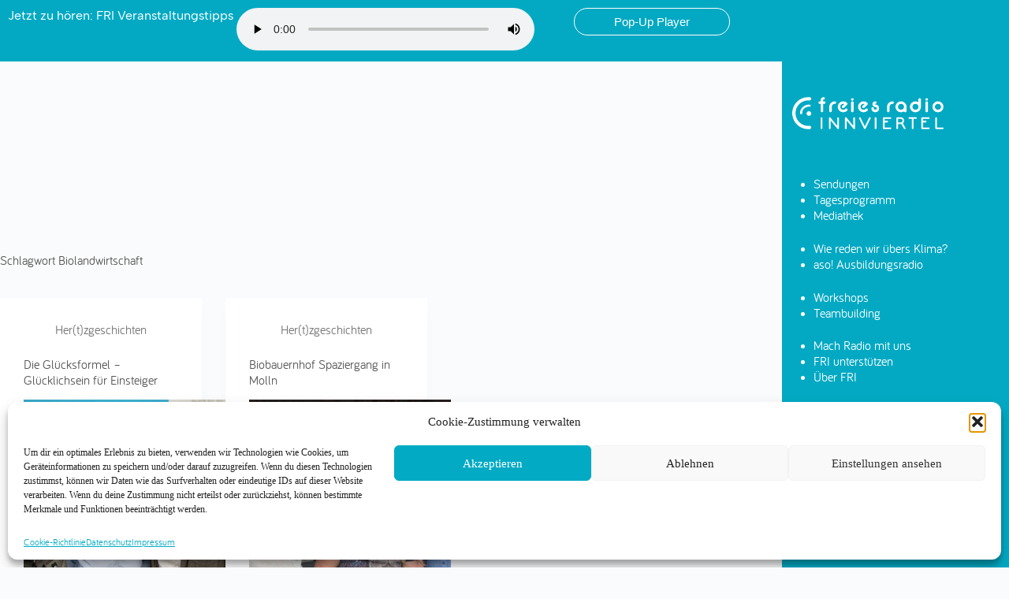

--- FILE ---
content_type: text/html; charset=UTF-8
request_url: https://radio-fri.at/tag/biolandwirtschaft/
body_size: 18451
content:
<!doctype html>
<html lang="de-AT">
<head>
	
	<meta charset="UTF-8">
	<meta name="viewport" content="width=device-width, initial-scale=1, maximum-scale=5, viewport-fit=cover">
	<link rel="profile" href="https://gmpg.org/xfn/11">

	<meta name='robots' content='index, follow, max-image-preview:large, max-snippet:-1, max-video-preview:-1' />
	<style>img:is([sizes="auto" i], [sizes^="auto," i]) { contain-intrinsic-size: 3000px 1500px }</style>
	
	<!-- This site is optimized with the Yoast SEO plugin v26.1.1 - https://yoast.com/wordpress/plugins/seo/ -->
	<title>Biolandwirtschaft Archive - Radio FRI</title>
	<link rel="canonical" href="https://radio-fri.at/tag/biolandwirtschaft/" />
	<meta property="og:locale" content="de_DE" />
	<meta property="og:type" content="article" />
	<meta property="og:title" content="Biolandwirtschaft Archive - Radio FRI" />
	<meta property="og:url" content="https://radio-fri.at/tag/biolandwirtschaft/" />
	<meta property="og:site_name" content="Radio FRI" />
	<meta name="twitter:card" content="summary_large_image" />
	<script type="application/ld+json" class="yoast-schema-graph">{"@context":"https://schema.org","@graph":[{"@type":"CollectionPage","@id":"https://radio-fri.at/tag/biolandwirtschaft/","url":"https://radio-fri.at/tag/biolandwirtschaft/","name":"Biolandwirtschaft Archive - Radio FRI","isPartOf":{"@id":"https://radio-fri.at/#website"},"primaryImageOfPage":{"@id":"https://radio-fri.at/tag/biolandwirtschaft/#primaryimage"},"image":{"@id":"https://radio-fri.at/tag/biolandwirtschaft/#primaryimage"},"thumbnailUrl":"https://radio-fri.at/wp-content/uploads/2024/06/glueck-e1717527780759.jpg","breadcrumb":{"@id":"https://radio-fri.at/tag/biolandwirtschaft/#breadcrumb"},"inLanguage":"de-AT"},{"@type":"ImageObject","inLanguage":"de-AT","@id":"https://radio-fri.at/tag/biolandwirtschaft/#primaryimage","url":"https://radio-fri.at/wp-content/uploads/2024/06/glueck-e1717527780759.jpg","contentUrl":"https://radio-fri.at/wp-content/uploads/2024/06/glueck-e1717527780759.jpg","width":2048,"height":1211,"caption":"Interview mit Manfred Rauchensteiner C: Zebisch"},{"@type":"BreadcrumbList","@id":"https://radio-fri.at/tag/biolandwirtschaft/#breadcrumb","itemListElement":[{"@type":"ListItem","position":1,"name":"Startseite","item":"https://radio-fri.at/"},{"@type":"ListItem","position":2,"name":"Biolandwirtschaft"}]},{"@type":"WebSite","@id":"https://radio-fri.at/#website","url":"https://radio-fri.at/","name":"FRI - Freies Radio Innviertel","description":"Freies Radio Innviertel","publisher":{"@id":"https://radio-fri.at/#organization"},"potentialAction":[{"@type":"SearchAction","target":{"@type":"EntryPoint","urlTemplate":"https://radio-fri.at/?s={search_term_string}"},"query-input":{"@type":"PropertyValueSpecification","valueRequired":true,"valueName":"search_term_string"}}],"inLanguage":"de-AT"},{"@type":"Organization","@id":"https://radio-fri.at/#organization","name":"FRI - Freies Radio Innviertel","url":"https://radio-fri.at/","logo":{"@type":"ImageObject","inLanguage":"de-AT","@id":"https://radio-fri.at/#/schema/logo/image/","url":"https://radio-fri.at/wp-content/uploads/2022/09/FRI_FreiesRadioInnviertel_LOGO_RGB.png","contentUrl":"https://radio-fri.at/wp-content/uploads/2022/09/FRI_FreiesRadioInnviertel_LOGO_RGB.png","width":2362,"height":840,"caption":"FRI - Freies Radio Innviertel"},"image":{"@id":"https://radio-fri.at/#/schema/logo/image/"},"sameAs":["https://www.facebook.com/freiesradioinnviertel"]}]}</script>
	<!-- / Yoast SEO plugin. -->


<link rel="alternate" type="application/rss+xml" title="Radio FRI &raquo; Feed" href="https://radio-fri.at/feed/" />
<link rel="alternate" type="application/rss+xml" title="Radio FRI &raquo; Kommentar-Feed" href="https://radio-fri.at/comments/feed/" />
<link rel="alternate" type="application/rss+xml" title="Radio FRI &raquo; Biolandwirtschaft Schlagwort-Feed" href="https://radio-fri.at/tag/biolandwirtschaft/feed/" />
<link rel='stylesheet' id='blocksy-dynamic-global-css' href='https://radio-fri.at/wp-content/uploads/blocksy/css/global.css?ver=41594' media='all' />
<style id='cf-frontend-style-inline-css'>
@font-face {
	font-family: 'Public Sans';
	font-weight: 500;
	font-display: auto;
	font-fallback: Arial;
	src: url('https://radio-fri.at/wp-content/uploads/2022/10/PublicSans-Medium.woff2') format('woff2');
}
@font-face {
	font-family: 'Public Sans';
	font-weight: 700;
	font-display: auto;
	font-fallback: Arial;
	src: url('https://radio-fri.at/wp-content/uploads/2022/10/PublicSans-Bold.woff2') format('woff2');
}
@font-face {
	font-family: 'Bariol';
	font-weight: 400;
	font-display: auto;
	src: url('https://radio-fri.at/wp-content/uploads/2022/10/bariol_regular-webfont.woff2') format('woff2');
}
@font-face {
	font-family: 'Albert Sans Custom';
	font-weight: 400;
	font-display: auto;
	font-fallback: Arial, Helvetica;
	src: url('https://radio-fri.at/wp-content/uploads/2022/10/AlbertSans-Regular.woff2') format('woff2');
}
@font-face {
	font-family: 'Albert Sans Custom';
	font-weight: 700;
	font-display: auto;
	font-fallback: Arial, Helvetica;
	src: url('https://radio-fri.at/wp-content/uploads/2022/10/AlbertSans-Bold.woff2') format('woff2');
}
@font-face {
	font-family: 'Albert Sans Custom';
	font-weight: 500;
	font-display: auto;
	font-fallback: Arial, Helvetica;
	src: url('https://radio-fri.at/wp-content/uploads/2022/10/AlbertSans-Medium.woff2') format('woff2');
}
</style>
<link rel='stylesheet' id='wp-block-library-css' href='https://radio-fri.at/wp-includes/css/dist/block-library/style.min.css?ver=6.8.3' media='all' />
<style id='global-styles-inline-css'>
:root{--wp--preset--aspect-ratio--square: 1;--wp--preset--aspect-ratio--4-3: 4/3;--wp--preset--aspect-ratio--3-4: 3/4;--wp--preset--aspect-ratio--3-2: 3/2;--wp--preset--aspect-ratio--2-3: 2/3;--wp--preset--aspect-ratio--16-9: 16/9;--wp--preset--aspect-ratio--9-16: 9/16;--wp--preset--color--black: #000000;--wp--preset--color--cyan-bluish-gray: #abb8c3;--wp--preset--color--white: #ffffff;--wp--preset--color--pale-pink: #f78da7;--wp--preset--color--vivid-red: #cf2e2e;--wp--preset--color--luminous-vivid-orange: #ff6900;--wp--preset--color--luminous-vivid-amber: #fcb900;--wp--preset--color--light-green-cyan: #7bdcb5;--wp--preset--color--vivid-green-cyan: #00d084;--wp--preset--color--pale-cyan-blue: #8ed1fc;--wp--preset--color--vivid-cyan-blue: #0693e3;--wp--preset--color--vivid-purple: #9b51e0;--wp--preset--color--palette-color-1: var(--theme-palette-color-1, #03a9c3);--wp--preset--color--palette-color-2: var(--theme-palette-color-2, #898989);--wp--preset--color--palette-color-3: var(--theme-palette-color-3, #000000);--wp--preset--color--palette-color-4: var(--theme-palette-color-4, #585858);--wp--preset--color--palette-color-5: var(--theme-palette-color-5, #e1e8ed);--wp--preset--color--palette-color-6: var(--theme-palette-color-6, #f2f5f7);--wp--preset--color--palette-color-7: var(--theme-palette-color-7, #FAFBFC);--wp--preset--color--palette-color-8: var(--theme-palette-color-8, #ffffff);--wp--preset--gradient--vivid-cyan-blue-to-vivid-purple: linear-gradient(135deg,rgba(6,147,227,1) 0%,rgb(155,81,224) 100%);--wp--preset--gradient--light-green-cyan-to-vivid-green-cyan: linear-gradient(135deg,rgb(122,220,180) 0%,rgb(0,208,130) 100%);--wp--preset--gradient--luminous-vivid-amber-to-luminous-vivid-orange: linear-gradient(135deg,rgba(252,185,0,1) 0%,rgba(255,105,0,1) 100%);--wp--preset--gradient--luminous-vivid-orange-to-vivid-red: linear-gradient(135deg,rgba(255,105,0,1) 0%,rgb(207,46,46) 100%);--wp--preset--gradient--very-light-gray-to-cyan-bluish-gray: linear-gradient(135deg,rgb(238,238,238) 0%,rgb(169,184,195) 100%);--wp--preset--gradient--cool-to-warm-spectrum: linear-gradient(135deg,rgb(74,234,220) 0%,rgb(151,120,209) 20%,rgb(207,42,186) 40%,rgb(238,44,130) 60%,rgb(251,105,98) 80%,rgb(254,248,76) 100%);--wp--preset--gradient--blush-light-purple: linear-gradient(135deg,rgb(255,206,236) 0%,rgb(152,150,240) 100%);--wp--preset--gradient--blush-bordeaux: linear-gradient(135deg,rgb(254,205,165) 0%,rgb(254,45,45) 50%,rgb(107,0,62) 100%);--wp--preset--gradient--luminous-dusk: linear-gradient(135deg,rgb(255,203,112) 0%,rgb(199,81,192) 50%,rgb(65,88,208) 100%);--wp--preset--gradient--pale-ocean: linear-gradient(135deg,rgb(255,245,203) 0%,rgb(182,227,212) 50%,rgb(51,167,181) 100%);--wp--preset--gradient--electric-grass: linear-gradient(135deg,rgb(202,248,128) 0%,rgb(113,206,126) 100%);--wp--preset--gradient--midnight: linear-gradient(135deg,rgb(2,3,129) 0%,rgb(40,116,252) 100%);--wp--preset--gradient--juicy-peach: linear-gradient(to right, #ffecd2 0%, #fcb69f 100%);--wp--preset--gradient--young-passion: linear-gradient(to right, #ff8177 0%, #ff867a 0%, #ff8c7f 21%, #f99185 52%, #cf556c 78%, #b12a5b 100%);--wp--preset--gradient--true-sunset: linear-gradient(to right, #fa709a 0%, #fee140 100%);--wp--preset--gradient--morpheus-den: linear-gradient(to top, #30cfd0 0%, #330867 100%);--wp--preset--gradient--plum-plate: linear-gradient(135deg, #667eea 0%, #764ba2 100%);--wp--preset--gradient--aqua-splash: linear-gradient(15deg, #13547a 0%, #80d0c7 100%);--wp--preset--gradient--love-kiss: linear-gradient(to top, #ff0844 0%, #ffb199 100%);--wp--preset--gradient--new-retrowave: linear-gradient(to top, #3b41c5 0%, #a981bb 49%, #ffc8a9 100%);--wp--preset--gradient--plum-bath: linear-gradient(to top, #cc208e 0%, #6713d2 100%);--wp--preset--gradient--high-flight: linear-gradient(to right, #0acffe 0%, #495aff 100%);--wp--preset--gradient--teen-party: linear-gradient(-225deg, #FF057C 0%, #8D0B93 50%, #321575 100%);--wp--preset--gradient--fabled-sunset: linear-gradient(-225deg, #231557 0%, #44107A 29%, #FF1361 67%, #FFF800 100%);--wp--preset--gradient--arielle-smile: radial-gradient(circle 248px at center, #16d9e3 0%, #30c7ec 47%, #46aef7 100%);--wp--preset--gradient--itmeo-branding: linear-gradient(180deg, #2af598 0%, #009efd 100%);--wp--preset--gradient--deep-blue: linear-gradient(to right, #6a11cb 0%, #2575fc 100%);--wp--preset--gradient--strong-bliss: linear-gradient(to right, #f78ca0 0%, #f9748f 19%, #fd868c 60%, #fe9a8b 100%);--wp--preset--gradient--sweet-period: linear-gradient(to top, #3f51b1 0%, #5a55ae 13%, #7b5fac 25%, #8f6aae 38%, #a86aa4 50%, #cc6b8e 62%, #f18271 75%, #f3a469 87%, #f7c978 100%);--wp--preset--gradient--purple-division: linear-gradient(to top, #7028e4 0%, #e5b2ca 100%);--wp--preset--gradient--cold-evening: linear-gradient(to top, #0c3483 0%, #a2b6df 100%, #6b8cce 100%, #a2b6df 100%);--wp--preset--gradient--mountain-rock: linear-gradient(to right, #868f96 0%, #596164 100%);--wp--preset--gradient--desert-hump: linear-gradient(to top, #c79081 0%, #dfa579 100%);--wp--preset--gradient--ethernal-constance: linear-gradient(to top, #09203f 0%, #537895 100%);--wp--preset--gradient--happy-memories: linear-gradient(-60deg, #ff5858 0%, #f09819 100%);--wp--preset--gradient--grown-early: linear-gradient(to top, #0ba360 0%, #3cba92 100%);--wp--preset--gradient--morning-salad: linear-gradient(-225deg, #B7F8DB 0%, #50A7C2 100%);--wp--preset--gradient--night-call: linear-gradient(-225deg, #AC32E4 0%, #7918F2 48%, #4801FF 100%);--wp--preset--gradient--mind-crawl: linear-gradient(-225deg, #473B7B 0%, #3584A7 51%, #30D2BE 100%);--wp--preset--gradient--angel-care: linear-gradient(-225deg, #FFE29F 0%, #FFA99F 48%, #FF719A 100%);--wp--preset--gradient--juicy-cake: linear-gradient(to top, #e14fad 0%, #f9d423 100%);--wp--preset--gradient--rich-metal: linear-gradient(to right, #d7d2cc 0%, #304352 100%);--wp--preset--gradient--mole-hall: linear-gradient(-20deg, #616161 0%, #9bc5c3 100%);--wp--preset--gradient--cloudy-knoxville: linear-gradient(120deg, #fdfbfb 0%, #ebedee 100%);--wp--preset--gradient--soft-grass: linear-gradient(to top, #c1dfc4 0%, #deecdd 100%);--wp--preset--gradient--saint-petersburg: linear-gradient(135deg, #f5f7fa 0%, #c3cfe2 100%);--wp--preset--gradient--everlasting-sky: linear-gradient(135deg, #fdfcfb 0%, #e2d1c3 100%);--wp--preset--gradient--kind-steel: linear-gradient(-20deg, #e9defa 0%, #fbfcdb 100%);--wp--preset--gradient--over-sun: linear-gradient(60deg, #abecd6 0%, #fbed96 100%);--wp--preset--gradient--premium-white: linear-gradient(to top, #d5d4d0 0%, #d5d4d0 1%, #eeeeec 31%, #efeeec 75%, #e9e9e7 100%);--wp--preset--gradient--clean-mirror: linear-gradient(45deg, #93a5cf 0%, #e4efe9 100%);--wp--preset--gradient--wild-apple: linear-gradient(to top, #d299c2 0%, #fef9d7 100%);--wp--preset--gradient--snow-again: linear-gradient(to top, #e6e9f0 0%, #eef1f5 100%);--wp--preset--gradient--confident-cloud: linear-gradient(to top, #dad4ec 0%, #dad4ec 1%, #f3e7e9 100%);--wp--preset--gradient--glass-water: linear-gradient(to top, #dfe9f3 0%, white 100%);--wp--preset--gradient--perfect-white: linear-gradient(-225deg, #E3FDF5 0%, #FFE6FA 100%);--wp--preset--font-size--small: 13px;--wp--preset--font-size--medium: 20px;--wp--preset--font-size--large: clamp(22px, 1.375rem + ((1vw - 3.2px) * 0.625), 30px);--wp--preset--font-size--x-large: clamp(30px, 1.875rem + ((1vw - 3.2px) * 1.563), 50px);--wp--preset--font-size--xx-large: clamp(45px, 2.813rem + ((1vw - 3.2px) * 2.734), 80px);--wp--preset--spacing--20: 0.44rem;--wp--preset--spacing--30: 0.67rem;--wp--preset--spacing--40: 1rem;--wp--preset--spacing--50: 1.5rem;--wp--preset--spacing--60: 2.25rem;--wp--preset--spacing--70: 3.38rem;--wp--preset--spacing--80: 5.06rem;--wp--preset--shadow--natural: 6px 6px 9px rgba(0, 0, 0, 0.2);--wp--preset--shadow--deep: 12px 12px 50px rgba(0, 0, 0, 0.4);--wp--preset--shadow--sharp: 6px 6px 0px rgba(0, 0, 0, 0.2);--wp--preset--shadow--outlined: 6px 6px 0px -3px rgba(255, 255, 255, 1), 6px 6px rgba(0, 0, 0, 1);--wp--preset--shadow--crisp: 6px 6px 0px rgba(0, 0, 0, 1);}:root { --wp--style--global--content-size: var(--theme-block-max-width);--wp--style--global--wide-size: var(--theme-block-wide-max-width); }:where(body) { margin: 0; }.wp-site-blocks > .alignleft { float: left; margin-right: 2em; }.wp-site-blocks > .alignright { float: right; margin-left: 2em; }.wp-site-blocks > .aligncenter { justify-content: center; margin-left: auto; margin-right: auto; }:where(.wp-site-blocks) > * { margin-block-start: var(--theme-content-spacing); margin-block-end: 0; }:where(.wp-site-blocks) > :first-child { margin-block-start: 0; }:where(.wp-site-blocks) > :last-child { margin-block-end: 0; }:root { --wp--style--block-gap: var(--theme-content-spacing); }:root :where(.is-layout-flow) > :first-child{margin-block-start: 0;}:root :where(.is-layout-flow) > :last-child{margin-block-end: 0;}:root :where(.is-layout-flow) > *{margin-block-start: var(--theme-content-spacing);margin-block-end: 0;}:root :where(.is-layout-constrained) > :first-child{margin-block-start: 0;}:root :where(.is-layout-constrained) > :last-child{margin-block-end: 0;}:root :where(.is-layout-constrained) > *{margin-block-start: var(--theme-content-spacing);margin-block-end: 0;}:root :where(.is-layout-flex){gap: var(--theme-content-spacing);}:root :where(.is-layout-grid){gap: var(--theme-content-spacing);}.is-layout-flow > .alignleft{float: left;margin-inline-start: 0;margin-inline-end: 2em;}.is-layout-flow > .alignright{float: right;margin-inline-start: 2em;margin-inline-end: 0;}.is-layout-flow > .aligncenter{margin-left: auto !important;margin-right: auto !important;}.is-layout-constrained > .alignleft{float: left;margin-inline-start: 0;margin-inline-end: 2em;}.is-layout-constrained > .alignright{float: right;margin-inline-start: 2em;margin-inline-end: 0;}.is-layout-constrained > .aligncenter{margin-left: auto !important;margin-right: auto !important;}.is-layout-constrained > :where(:not(.alignleft):not(.alignright):not(.alignfull)){max-width: var(--wp--style--global--content-size);margin-left: auto !important;margin-right: auto !important;}.is-layout-constrained > .alignwide{max-width: var(--wp--style--global--wide-size);}body .is-layout-flex{display: flex;}.is-layout-flex{flex-wrap: wrap;align-items: center;}.is-layout-flex > :is(*, div){margin: 0;}body .is-layout-grid{display: grid;}.is-layout-grid > :is(*, div){margin: 0;}body{padding-top: 0px;padding-right: 0px;padding-bottom: 0px;padding-left: 0px;}.has-black-color{color: var(--wp--preset--color--black) !important;}.has-cyan-bluish-gray-color{color: var(--wp--preset--color--cyan-bluish-gray) !important;}.has-white-color{color: var(--wp--preset--color--white) !important;}.has-pale-pink-color{color: var(--wp--preset--color--pale-pink) !important;}.has-vivid-red-color{color: var(--wp--preset--color--vivid-red) !important;}.has-luminous-vivid-orange-color{color: var(--wp--preset--color--luminous-vivid-orange) !important;}.has-luminous-vivid-amber-color{color: var(--wp--preset--color--luminous-vivid-amber) !important;}.has-light-green-cyan-color{color: var(--wp--preset--color--light-green-cyan) !important;}.has-vivid-green-cyan-color{color: var(--wp--preset--color--vivid-green-cyan) !important;}.has-pale-cyan-blue-color{color: var(--wp--preset--color--pale-cyan-blue) !important;}.has-vivid-cyan-blue-color{color: var(--wp--preset--color--vivid-cyan-blue) !important;}.has-vivid-purple-color{color: var(--wp--preset--color--vivid-purple) !important;}.has-palette-color-1-color{color: var(--wp--preset--color--palette-color-1) !important;}.has-palette-color-2-color{color: var(--wp--preset--color--palette-color-2) !important;}.has-palette-color-3-color{color: var(--wp--preset--color--palette-color-3) !important;}.has-palette-color-4-color{color: var(--wp--preset--color--palette-color-4) !important;}.has-palette-color-5-color{color: var(--wp--preset--color--palette-color-5) !important;}.has-palette-color-6-color{color: var(--wp--preset--color--palette-color-6) !important;}.has-palette-color-7-color{color: var(--wp--preset--color--palette-color-7) !important;}.has-palette-color-8-color{color: var(--wp--preset--color--palette-color-8) !important;}.has-black-background-color{background-color: var(--wp--preset--color--black) !important;}.has-cyan-bluish-gray-background-color{background-color: var(--wp--preset--color--cyan-bluish-gray) !important;}.has-white-background-color{background-color: var(--wp--preset--color--white) !important;}.has-pale-pink-background-color{background-color: var(--wp--preset--color--pale-pink) !important;}.has-vivid-red-background-color{background-color: var(--wp--preset--color--vivid-red) !important;}.has-luminous-vivid-orange-background-color{background-color: var(--wp--preset--color--luminous-vivid-orange) !important;}.has-luminous-vivid-amber-background-color{background-color: var(--wp--preset--color--luminous-vivid-amber) !important;}.has-light-green-cyan-background-color{background-color: var(--wp--preset--color--light-green-cyan) !important;}.has-vivid-green-cyan-background-color{background-color: var(--wp--preset--color--vivid-green-cyan) !important;}.has-pale-cyan-blue-background-color{background-color: var(--wp--preset--color--pale-cyan-blue) !important;}.has-vivid-cyan-blue-background-color{background-color: var(--wp--preset--color--vivid-cyan-blue) !important;}.has-vivid-purple-background-color{background-color: var(--wp--preset--color--vivid-purple) !important;}.has-palette-color-1-background-color{background-color: var(--wp--preset--color--palette-color-1) !important;}.has-palette-color-2-background-color{background-color: var(--wp--preset--color--palette-color-2) !important;}.has-palette-color-3-background-color{background-color: var(--wp--preset--color--palette-color-3) !important;}.has-palette-color-4-background-color{background-color: var(--wp--preset--color--palette-color-4) !important;}.has-palette-color-5-background-color{background-color: var(--wp--preset--color--palette-color-5) !important;}.has-palette-color-6-background-color{background-color: var(--wp--preset--color--palette-color-6) !important;}.has-palette-color-7-background-color{background-color: var(--wp--preset--color--palette-color-7) !important;}.has-palette-color-8-background-color{background-color: var(--wp--preset--color--palette-color-8) !important;}.has-black-border-color{border-color: var(--wp--preset--color--black) !important;}.has-cyan-bluish-gray-border-color{border-color: var(--wp--preset--color--cyan-bluish-gray) !important;}.has-white-border-color{border-color: var(--wp--preset--color--white) !important;}.has-pale-pink-border-color{border-color: var(--wp--preset--color--pale-pink) !important;}.has-vivid-red-border-color{border-color: var(--wp--preset--color--vivid-red) !important;}.has-luminous-vivid-orange-border-color{border-color: var(--wp--preset--color--luminous-vivid-orange) !important;}.has-luminous-vivid-amber-border-color{border-color: var(--wp--preset--color--luminous-vivid-amber) !important;}.has-light-green-cyan-border-color{border-color: var(--wp--preset--color--light-green-cyan) !important;}.has-vivid-green-cyan-border-color{border-color: var(--wp--preset--color--vivid-green-cyan) !important;}.has-pale-cyan-blue-border-color{border-color: var(--wp--preset--color--pale-cyan-blue) !important;}.has-vivid-cyan-blue-border-color{border-color: var(--wp--preset--color--vivid-cyan-blue) !important;}.has-vivid-purple-border-color{border-color: var(--wp--preset--color--vivid-purple) !important;}.has-palette-color-1-border-color{border-color: var(--wp--preset--color--palette-color-1) !important;}.has-palette-color-2-border-color{border-color: var(--wp--preset--color--palette-color-2) !important;}.has-palette-color-3-border-color{border-color: var(--wp--preset--color--palette-color-3) !important;}.has-palette-color-4-border-color{border-color: var(--wp--preset--color--palette-color-4) !important;}.has-palette-color-5-border-color{border-color: var(--wp--preset--color--palette-color-5) !important;}.has-palette-color-6-border-color{border-color: var(--wp--preset--color--palette-color-6) !important;}.has-palette-color-7-border-color{border-color: var(--wp--preset--color--palette-color-7) !important;}.has-palette-color-8-border-color{border-color: var(--wp--preset--color--palette-color-8) !important;}.has-vivid-cyan-blue-to-vivid-purple-gradient-background{background: var(--wp--preset--gradient--vivid-cyan-blue-to-vivid-purple) !important;}.has-light-green-cyan-to-vivid-green-cyan-gradient-background{background: var(--wp--preset--gradient--light-green-cyan-to-vivid-green-cyan) !important;}.has-luminous-vivid-amber-to-luminous-vivid-orange-gradient-background{background: var(--wp--preset--gradient--luminous-vivid-amber-to-luminous-vivid-orange) !important;}.has-luminous-vivid-orange-to-vivid-red-gradient-background{background: var(--wp--preset--gradient--luminous-vivid-orange-to-vivid-red) !important;}.has-very-light-gray-to-cyan-bluish-gray-gradient-background{background: var(--wp--preset--gradient--very-light-gray-to-cyan-bluish-gray) !important;}.has-cool-to-warm-spectrum-gradient-background{background: var(--wp--preset--gradient--cool-to-warm-spectrum) !important;}.has-blush-light-purple-gradient-background{background: var(--wp--preset--gradient--blush-light-purple) !important;}.has-blush-bordeaux-gradient-background{background: var(--wp--preset--gradient--blush-bordeaux) !important;}.has-luminous-dusk-gradient-background{background: var(--wp--preset--gradient--luminous-dusk) !important;}.has-pale-ocean-gradient-background{background: var(--wp--preset--gradient--pale-ocean) !important;}.has-electric-grass-gradient-background{background: var(--wp--preset--gradient--electric-grass) !important;}.has-midnight-gradient-background{background: var(--wp--preset--gradient--midnight) !important;}.has-juicy-peach-gradient-background{background: var(--wp--preset--gradient--juicy-peach) !important;}.has-young-passion-gradient-background{background: var(--wp--preset--gradient--young-passion) !important;}.has-true-sunset-gradient-background{background: var(--wp--preset--gradient--true-sunset) !important;}.has-morpheus-den-gradient-background{background: var(--wp--preset--gradient--morpheus-den) !important;}.has-plum-plate-gradient-background{background: var(--wp--preset--gradient--plum-plate) !important;}.has-aqua-splash-gradient-background{background: var(--wp--preset--gradient--aqua-splash) !important;}.has-love-kiss-gradient-background{background: var(--wp--preset--gradient--love-kiss) !important;}.has-new-retrowave-gradient-background{background: var(--wp--preset--gradient--new-retrowave) !important;}.has-plum-bath-gradient-background{background: var(--wp--preset--gradient--plum-bath) !important;}.has-high-flight-gradient-background{background: var(--wp--preset--gradient--high-flight) !important;}.has-teen-party-gradient-background{background: var(--wp--preset--gradient--teen-party) !important;}.has-fabled-sunset-gradient-background{background: var(--wp--preset--gradient--fabled-sunset) !important;}.has-arielle-smile-gradient-background{background: var(--wp--preset--gradient--arielle-smile) !important;}.has-itmeo-branding-gradient-background{background: var(--wp--preset--gradient--itmeo-branding) !important;}.has-deep-blue-gradient-background{background: var(--wp--preset--gradient--deep-blue) !important;}.has-strong-bliss-gradient-background{background: var(--wp--preset--gradient--strong-bliss) !important;}.has-sweet-period-gradient-background{background: var(--wp--preset--gradient--sweet-period) !important;}.has-purple-division-gradient-background{background: var(--wp--preset--gradient--purple-division) !important;}.has-cold-evening-gradient-background{background: var(--wp--preset--gradient--cold-evening) !important;}.has-mountain-rock-gradient-background{background: var(--wp--preset--gradient--mountain-rock) !important;}.has-desert-hump-gradient-background{background: var(--wp--preset--gradient--desert-hump) !important;}.has-ethernal-constance-gradient-background{background: var(--wp--preset--gradient--ethernal-constance) !important;}.has-happy-memories-gradient-background{background: var(--wp--preset--gradient--happy-memories) !important;}.has-grown-early-gradient-background{background: var(--wp--preset--gradient--grown-early) !important;}.has-morning-salad-gradient-background{background: var(--wp--preset--gradient--morning-salad) !important;}.has-night-call-gradient-background{background: var(--wp--preset--gradient--night-call) !important;}.has-mind-crawl-gradient-background{background: var(--wp--preset--gradient--mind-crawl) !important;}.has-angel-care-gradient-background{background: var(--wp--preset--gradient--angel-care) !important;}.has-juicy-cake-gradient-background{background: var(--wp--preset--gradient--juicy-cake) !important;}.has-rich-metal-gradient-background{background: var(--wp--preset--gradient--rich-metal) !important;}.has-mole-hall-gradient-background{background: var(--wp--preset--gradient--mole-hall) !important;}.has-cloudy-knoxville-gradient-background{background: var(--wp--preset--gradient--cloudy-knoxville) !important;}.has-soft-grass-gradient-background{background: var(--wp--preset--gradient--soft-grass) !important;}.has-saint-petersburg-gradient-background{background: var(--wp--preset--gradient--saint-petersburg) !important;}.has-everlasting-sky-gradient-background{background: var(--wp--preset--gradient--everlasting-sky) !important;}.has-kind-steel-gradient-background{background: var(--wp--preset--gradient--kind-steel) !important;}.has-over-sun-gradient-background{background: var(--wp--preset--gradient--over-sun) !important;}.has-premium-white-gradient-background{background: var(--wp--preset--gradient--premium-white) !important;}.has-clean-mirror-gradient-background{background: var(--wp--preset--gradient--clean-mirror) !important;}.has-wild-apple-gradient-background{background: var(--wp--preset--gradient--wild-apple) !important;}.has-snow-again-gradient-background{background: var(--wp--preset--gradient--snow-again) !important;}.has-confident-cloud-gradient-background{background: var(--wp--preset--gradient--confident-cloud) !important;}.has-glass-water-gradient-background{background: var(--wp--preset--gradient--glass-water) !important;}.has-perfect-white-gradient-background{background: var(--wp--preset--gradient--perfect-white) !important;}.has-small-font-size{font-size: var(--wp--preset--font-size--small) !important;}.has-medium-font-size{font-size: var(--wp--preset--font-size--medium) !important;}.has-large-font-size{font-size: var(--wp--preset--font-size--large) !important;}.has-x-large-font-size{font-size: var(--wp--preset--font-size--x-large) !important;}.has-xx-large-font-size{font-size: var(--wp--preset--font-size--xx-large) !important;}
:root :where(.wp-block-pullquote){font-size: clamp(0.984em, 0.984rem + ((1vw - 0.2em) * 0.645), 1.5em);line-height: 1.6;}
</style>
<link rel='stylesheet' id='cleverreach_style-css' href='https://radio-fri.at/wp-content/plugins/cleverreach/resources/css/frontend.css?ver=6.8.3' media='all' />
<link rel='stylesheet' id='contact-form-7-css' href='https://radio-fri.at/wp-content/plugins/contact-form-7/includes/css/styles.css?ver=6.1.2' media='all' />
<link rel='stylesheet' id='trp-language-switcher-style-css' href='https://radio-fri.at/wp-content/plugins/translatepress-multilingual/assets/css/trp-language-switcher.css?ver=2.10.7' media='all' />
<link rel='stylesheet' id='cmplz-general-css' href='https://radio-fri.at/wp-content/plugins/complianz-gdpr/assets/css/cookieblocker.min.css?ver=1754373330' media='all' />
<link rel='stylesheet' id='ct-main-styles-css' href='https://radio-fri.at/wp-content/themes/blocksy/static/bundle/main.min.css?ver=2.1.15' media='all' />
<link rel='stylesheet' id='ct-page-title-styles-css' href='https://radio-fri.at/wp-content/themes/blocksy/static/bundle/page-title.min.css?ver=2.1.15' media='all' />
<link rel='stylesheet' id='ct-sidebar-styles-css' href='https://radio-fri.at/wp-content/themes/blocksy/static/bundle/sidebar.min.css?ver=2.1.15' media='all' />
<link rel='stylesheet' id='ct-cf-7-styles-css' href='https://radio-fri.at/wp-content/themes/blocksy/static/bundle/cf-7.min.css?ver=2.1.15' media='all' />
<script type="text/plain" data-service="burst" data-category="statistics" async data-cmplz-src="https://radio-fri.at/wp-content/plugins/burst-statistics/helpers/timeme/timeme.min.js?ver=1760341559" id="burst-timeme-js"></script>
<script src="https://radio-fri.at/wp-includes/js/jquery/jquery.min.js?ver=3.7.1" id="jquery-core-js"></script>
<script src="https://radio-fri.at/wp-includes/js/jquery/jquery-migrate.min.js?ver=3.4.1" id="jquery-migrate-js"></script>
<link rel="https://api.w.org/" href="https://radio-fri.at/wp-json/" /><link rel="alternate" title="JSON" type="application/json" href="https://radio-fri.at/wp-json/wp/v2/tags/351" /><link rel="EditURI" type="application/rsd+xml" title="RSD" href="https://radio-fri.at/xmlrpc.php?rsd" />
<meta name="generator" content="WordPress 6.8.3" />
<meta name="cdp-version" content="1.5.0" /><link rel="alternate" hreflang="de-AT" href="https://radio-fri.at/tag/biolandwirtschaft/"/>
<link rel="alternate" hreflang="de" href="https://radio-fri.at/tag/biolandwirtschaft/"/>
			<style>.cmplz-hidden {
					display: none !important;
				}</style><noscript><link rel='stylesheet' href='https://radio-fri.at/wp-content/themes/blocksy/static/bundle/no-scripts.min.css' type='text/css'></noscript>
<link rel="icon" href="https://radio-fri.at/wp-content/uploads/2022/10/cropped-FRI_FreiesRadioInnviertel_favicon-32x32.png" sizes="32x32" />
<link rel="icon" href="https://radio-fri.at/wp-content/uploads/2022/10/cropped-FRI_FreiesRadioInnviertel_favicon-192x192.png" sizes="192x192" />
<link rel="apple-touch-icon" href="https://radio-fri.at/wp-content/uploads/2022/10/cropped-FRI_FreiesRadioInnviertel_favicon-180x180.png" />
<meta name="msapplication-TileImage" content="https://radio-fri.at/wp-content/uploads/2022/10/cropped-FRI_FreiesRadioInnviertel_favicon-270x270.png" />
		<style id="wp-custom-css">
			.wp-block-audio audio {
	min-width: 100px;
	width: 100%;
}



.table-vk-kr {
	word-break:normal;
}



.ct-media-container {
	width:87.77%;
	
}

@media screen and (max-width: 1000px) {
	.ct-media-container {
		width:100%;
	}
}




.bckgrnd-teambuild {
	background-color: #f0f0f0;
	
}


.footer-text-select {
	user-select: text;

}

/* NEWSLETTER */

#haet-cleverreach-GLOBAL_firstname {
	border-color: grey;
}
#haet-cleverreach-cleverreach_email {
	border-color: grey;
}

/* FÖRDERLOGOS */

.foerderlogos {
/*	height: 100px; !important */
	height:100px;
	width: auto;
	margin-right: 50px;
	margin-top: 0px;
	margin-bottom: 0px;
}


/*
.radiofrilogo {
	width: 100%;
	height: auto;

}
*/

.wp-block-button__link:hover {
  background-color: white;
}

/* TAGESPROGRAMM */

article > .entry-content > :not(.alignfull):not(.alignleft):not(.alignright) {
	width: 100%; 
}


/* SOCIAL BUTTONS */

.facebook {
	padding: 3px; 
	
}
.facebook:hover {
  opacity: 0.7;
}

.instagram {
	padding: 3px; 
	
}
.instagram:hover {
  opacity: 0.7;
}

.mail {
	padding: 3px; 
	
}
.mail:hover {
  opacity: 0.7;
}

.tel {
	padding: 3px; 
	
}
.tel:hover {
  opacity: 0.7;
}

.cba {
	padding: 3px; 
	
}
.cba:hover {
  opacity: 0.7;
}



.category-sendungsreihen .site {
   padding: 10px !important;
}

/*.player {width: 100%; !important }*/

/*  AUDIO */

.row {column-gap: 40px; }

.column {float:left;}
.left {width: 23%;}
.middle {width: 30%;}
.right {width: 23%;
padding-left: 50px; }



@media screen and (max-width: 1000px) {
  .column {
    width: 100%;
  }
}

.mobile-audio {
	background-color: #03a9c3;
	padding: 10px;
}

@media (min-width: 1000px) {
.mobile-audio {position: fixed;

 top: 0px;
	left: 0px;
	right: 0%;
  width: 100%; 
align-content: center; 
}
}

@media (max-width: 1000px) {
.mobile-audio {position: fixed;
	bottom: 10px;
	left: 10px;
	right: 10px; 
  width: 100%; 
		border-radius: 20px;
align-content: center; 
}
}


.wp-block-search__inside-wrapper {
	border-radius: 50px;
	border-color: white !important; 
	width: 500px !important;
	padding: 5px !important;
}


.wp-block-search__button  has-icon {
	background-color: blue;
}


.wp-block-search__label screen-reader-text {margin: 10px !important;}



.wp-block-search__button  {
	padding: 8px; !important
}



/* KATEGORIEN */
.workshops {background-color: #60D195; border-radius: 20px; text-align: center; margin-bottom: 20px !important; 
max-width: 500px;
	cursor: pointer;
}

.workshops:hover {
	transform: scale(1.02);}


.sendungen {
	background-color: #03a9c3; border-radius: 20px; text-align: center; margin-bottom: 20px !important;
	max-width: 500px;
}

.sendungen:hover {
	transform: scale(1.02);}

.aktuelles {
	background-color: #FF7B7C;   border-radius: 20px; text-align: center; margin-bottom: 20px !important;
	max-width: 500px;
	
}

.aktuelles:hover {
	transform: scale(1.02);}


/* FOOTER */
.ct-footer { z-index: 1; ; position: relative ;
bottom: 0px; 

 }

@media (min-width: 1000px) {
.ct-footer [data-row*="bottom"] {
	width: 75.1%;
	padding-left: 6%;
	
}
}


/* SIDEBAR */
.ct-sidebar {position: fixed;
  top: 100px;
  width: 250px;
height: 100vh;
	
}

.ct-sidebar .ct-widget:not(:last-child) {margin-bottom: 3vh; }

.ct-hidden-sm ct-hidden-md {position: fixed; 
	background-color:#03a9c3;
}

@media only screen and (min-width: 1000px) {
.hero-section[data-type="type-2"] > figure .ct-image-container {width: 86.7%;  }
}

@media (min-width: 1000px)
[data-vertical-spacing="top"], [data-vertical-spacing="bottom"] {
height: 150%; }



/* HEADER */
[data-prefix="single_page"] .hero-section[data-type="type-2"] {background-color: #03a9c3;}



/*.wp-block-audio audio {
	background-color: #03a9c3; 
border-radius: 50px; 
}*/



/*containter*/

/* .ct-container {padding-bottom: 300px; }
 



/* waves */
.ocean {
  height: 298px; /* change the height of the waves here */

  position: absolute;
  bottom: 0;
  left: -30px;
  right: -30px;
  overflow-x: hidden;
}

.wave {
  background: url("https://radio-fri.at/wp-content/uploads/2023/03/wave7.svg");
  position: absolute;
  width: 200%;
  height: 100%;
  animation: wave 10s -3s linear infinite;
  transform: translate3d(0, 0, 0);
}


@keyframes wave {
    0% {transform: translateX(0);}
    50% {transform: translateX(-50%);}
	100% {transform:
translateX(0);}
}


@media only screen and (max-width: 1000px) {

	
.ocean {
  height: 298px; /* change the height of the waves here */

  position: absolute;
  bottom: 0;
  left: -30px;
  right: -30px;
  overflow-x: hidden;

}
	@media screen and (max-width:1000px){
    .ocean { display:none; }
	
}

.wave {
  background: url("https://radio-fri.at/wp-content/uploads/2022/10/wave7.svg");
  position: absolute;
  width: 400%;
  height: 100%;
  animation: wave 20s -3s linear infinite;
  transform: translate3d(0, 0, 0);
}


@keyframes wave {
    0% {transform: translateX(0);}
    50% {transform: translateX(-100%);}
	100% {transform:
translateX(0);}
}
	
}


add_filter('blocksy:typography:google:use-remote', function () {
  return false;
});

add_filter('blocksy_typography_font_sources', function ($sources) {
  unset($sources['google']);
  return $sources;
});




/* FONTS */

body, html {font-family: Albert Sans Custom !important; }

h6, p {font-family: Albert Sans Custom !important;  }



h2, h3, h4, h5, a {font-family: Bariol; font-weight: normal; !important; }

h1 {font-family: Bariol; font-weight: normal; !important }


		</style>
			</head>


<body data-cmplz=1 class="archive tag tag-biolandwirtschaft tag-351 wp-embed-responsive wp-theme-blocksy translatepress-de_AT" data-link="type-2" data-prefix="categories" data-header="type-1:sticky" data-footer="type-1" data-burst_id="351" data-burst_type="tag">

<a class="skip-link screen-reader-text" href="#main">Skip to content</a><div class="ct-drawer-canvas" data-location="start">
		<div id="search-modal" class="ct-panel" data-behaviour="modal" role="dialog" aria-label="Search modal" inert>
			<div class="ct-panel-actions">
				<button class="ct-toggle-close" data-type="type-1" aria-label="Close search modal">
					<svg class="ct-icon" width="12" height="12" viewBox="0 0 15 15"><path d="M1 15a1 1 0 01-.71-.29 1 1 0 010-1.41l5.8-5.8-5.8-5.8A1 1 0 011.7.29l5.8 5.8 5.8-5.8a1 1 0 011.41 1.41l-5.8 5.8 5.8 5.8a1 1 0 01-1.41 1.41l-5.8-5.8-5.8 5.8A1 1 0 011 15z"/></svg>				</button>
			</div>

			<div class="ct-panel-content">
				

<form role="search" method="get" class="ct-search-form"  action="https://radio-fri.at/" aria-haspopup="listbox" data-live-results="thumbs">

	<input type="search" class="modal-field" placeholder="Suchen" value="" name="s" autocomplete="off" title="Search for..." aria-label="Search for...">

	<div class="ct-search-form-controls">
		
		<button type="submit" class="wp-element-button" data-button="icon" aria-label="Search button">
			<svg class="ct-icon ct-search-button-content" aria-hidden="true" width="15" height="15" viewBox="0 0 15 15"><path d="M14.8,13.7L12,11c0.9-1.2,1.5-2.6,1.5-4.2c0-3.7-3-6.8-6.8-6.8S0,3,0,6.8s3,6.8,6.8,6.8c1.6,0,3.1-0.6,4.2-1.5l2.8,2.8c0.1,0.1,0.3,0.2,0.5,0.2s0.4-0.1,0.5-0.2C15.1,14.5,15.1,14,14.8,13.7z M1.5,6.8c0-2.9,2.4-5.2,5.2-5.2S12,3.9,12,6.8S9.6,12,6.8,12S1.5,9.6,1.5,6.8z"/></svg>
			<span class="ct-ajax-loader">
				<svg viewBox="0 0 24 24">
					<circle cx="12" cy="12" r="10" opacity="0.2" fill="none" stroke="currentColor" stroke-miterlimit="10" stroke-width="2"/>

					<path d="m12,2c5.52,0,10,4.48,10,10" fill="none" stroke="currentColor" stroke-linecap="round" stroke-miterlimit="10" stroke-width="2">
						<animateTransform
							attributeName="transform"
							attributeType="XML"
							type="rotate"
							dur="0.6s"
							from="0 12 12"
							to="360 12 12"
							repeatCount="indefinite"
						/>
					</path>
				</svg>
			</span>
		</button>

		
					<input type="hidden" name="ct_post_type" value="post:page">
		
		

		<input type="hidden" value="6b98a77e8a" class="ct-live-results-nonce">	</div>

			<div class="screen-reader-text" aria-live="polite" role="status">
			No results		</div>
	
</form>


			</div>
		</div>

		<div id="offcanvas" class="ct-panel ct-header" data-behaviour="right-side" role="dialog" aria-label="Offcanvas modal" inert=""><div class="ct-panel-inner">
		<div class="ct-panel-actions">
			
			<button class="ct-toggle-close" data-type="type-1" aria-label="Close drawer">
				<svg class="ct-icon" width="12" height="12" viewBox="0 0 15 15"><path d="M1 15a1 1 0 01-.71-.29 1 1 0 010-1.41l5.8-5.8-5.8-5.8A1 1 0 011.7.29l5.8 5.8 5.8-5.8a1 1 0 011.41 1.41l-5.8 5.8 5.8 5.8a1 1 0 01-1.41 1.41l-5.8-5.8-5.8 5.8A1 1 0 011 15z"/></svg>
			</button>
		</div>
		<div class="ct-panel-content" data-device="desktop"><div class="ct-panel-content-inner"></div></div><div class="ct-panel-content" data-device="mobile"><div class="ct-panel-content-inner">
<a href="https://radio-fri.at/" class="site-logo-container" data-id="offcanvas-logo" rel="home" itemprop="url">
			<img width="2362" height="840" src="https://radio-fri.at/wp-content/uploads/2022/09/FRI_FreiesRadioInnviertel_LOGO_weiss.png" class="default-logo" alt="Radio FRI" decoding="async" srcset="https://radio-fri.at/wp-content/uploads/2022/09/FRI_FreiesRadioInnviertel_LOGO_weiss.png 2362w, https://radio-fri.at/wp-content/uploads/2022/09/FRI_FreiesRadioInnviertel_LOGO_weiss-300x107.png 300w, https://radio-fri.at/wp-content/uploads/2022/09/FRI_FreiesRadioInnviertel_LOGO_weiss-1024x364.png 1024w, https://radio-fri.at/wp-content/uploads/2022/09/FRI_FreiesRadioInnviertel_LOGO_weiss-768x273.png 768w, https://radio-fri.at/wp-content/uploads/2022/09/FRI_FreiesRadioInnviertel_LOGO_weiss-1536x546.png 1536w, https://radio-fri.at/wp-content/uploads/2022/09/FRI_FreiesRadioInnviertel_LOGO_weiss-2048x728.png 2048w" sizes="(max-width: 2362px) 100vw, 2362px" />	</a>


<nav
	class="mobile-menu menu-container"
	data-id="mobile-menu" data-interaction="click" data-toggle-type="type-1" data-submenu-dots="yes"	aria-label="Mobile Menu">

	<ul id="menu-mobile-menu" class=""><li id="menu-item-458" class="menu-item menu-item-type-post_type menu-item-object-page menu-item-458"><a href="https://radio-fri.at/sendungen/" class="ct-menu-link">Sendungen</a></li>
<li id="menu-item-457" class="menu-item menu-item-type-post_type menu-item-object-page menu-item-457"><a href="https://radio-fri.at/tagesprogramm/" class="ct-menu-link">Tagesprogramm</a></li>
<li id="menu-item-456" class="menu-item menu-item-type-post_type menu-item-object-page menu-item-456"><a href="https://radio-fri.at/mediathek/" class="ct-menu-link">Mediathek</a></li>
<li id="menu-item-6201" class="menu-item menu-item-type-post_type menu-item-object-post menu-item-6201"><a href="https://radio-fri.at/klima-gesellschaft-krise-together-out-of-the-dark/" class="ct-menu-link">Wie reden wir übers Klima?</a></li>
<li id="menu-item-455" class="menu-item menu-item-type-post_type menu-item-object-page menu-item-455"><a href="https://radio-fri.at/workshops/" class="ct-menu-link">Workshops</a></li>
<li id="menu-item-4125" class="menu-item menu-item-type-post_type menu-item-object-page menu-item-4125"><a href="https://radio-fri.at/teambuilding/" class="ct-menu-link">Teambuilding</a></li>
<li id="menu-item-453" class="menu-item menu-item-type-post_type menu-item-object-page menu-item-453"><a href="https://radio-fri.at/mach-radio-mit-uns/" class="ct-menu-link">Mach Radio mit uns</a></li>
<li id="menu-item-452" class="menu-item menu-item-type-post_type menu-item-object-page menu-item-452"><a href="https://radio-fri.at/fri-unterstuetzen/" class="ct-menu-link">FRI unterstützen</a></li>
<li id="menu-item-454" class="menu-item menu-item-type-post_type menu-item-object-page menu-item-454"><a href="https://radio-fri.at/ueber-uns/" class="ct-menu-link">Über FRI</a></li>
</ul></nav>

</div></div></div></div></div>
<div id="main-container">
	<header id="header" class="ct-header" data-id="type-1" itemscope="" itemtype="https://schema.org/WPHeader"><div data-device="desktop"><div class="ct-sticky-container"><div data-sticky="shrink"><div data-row="middle" data-column-set="1"><div class="ct-container"><div data-column="start" data-placements="1"><div data-items="primary">
<div
	class="ct-header-text "
	data-id="text">
	<div class="entry-content is-layout-flow">
		<div id="mobile-audio" class="mobile-audio">
<div class="column left">
<h6 style="color: white;">Jetzt zu hören: FRI Veranstaltungstipps</h6>
</div>
<div class="column middle">



<figure class="wp-block-audio"><audio src="https://radiofri.out.airtime.pro/radiofri_a" controls="controls"></audio></figure>
</div>
<div class="column right"><a class="wp-block-button__link wp-element-button" style="font-size: 15px; border: thin solid white;" href="https://radiofri.airtime.pro/embed/player?stream=auto&amp;skin=1" target="popup-beispiel">Pop-Up Player</a></div>
</div>	</div>
</div>
</div></div></div></div></div></div></div><div data-device="mobile"><div class="ct-sticky-container"><div data-sticky="shrink"><div data-row="middle" data-column-set="3"><div class="ct-container"><div data-column="start" data-placements="1"><div data-items="primary">
<div	class="site-branding"
	data-id="logo"		>

			<a href="https://radio-fri.at/" class="site-logo-container" rel="home" itemprop="url" ><img width="2362" height="840" src="https://radio-fri.at/wp-content/uploads/2022/09/FRI_FreiesRadioInnviertel_LOGO_weiss.png" class="default-logo" alt="Radio FRI" decoding="async" fetchpriority="high" srcset="https://radio-fri.at/wp-content/uploads/2022/09/FRI_FreiesRadioInnviertel_LOGO_weiss.png 2362w, https://radio-fri.at/wp-content/uploads/2022/09/FRI_FreiesRadioInnviertel_LOGO_weiss-300x107.png 300w, https://radio-fri.at/wp-content/uploads/2022/09/FRI_FreiesRadioInnviertel_LOGO_weiss-1024x364.png 1024w, https://radio-fri.at/wp-content/uploads/2022/09/FRI_FreiesRadioInnviertel_LOGO_weiss-768x273.png 768w, https://radio-fri.at/wp-content/uploads/2022/09/FRI_FreiesRadioInnviertel_LOGO_weiss-1536x546.png 1536w, https://radio-fri.at/wp-content/uploads/2022/09/FRI_FreiesRadioInnviertel_LOGO_weiss-2048x728.png 2048w" sizes="(max-width: 2362px) 100vw, 2362px" /></a>	
	</div>

</div></div><div data-column="middle"><div data-items="">
<div
	class="ct-header-text "
	data-id="text">
	<div class="entry-content is-layout-flow">
		<div id="mobile-audio" class="mobile-audio">
<div class="column left">
<h6 style="color: white;">Jetzt zu hören: FRI Veranstaltungstipps</h6>
</div>
<div class="column middle">



<figure class="wp-block-audio"><audio src="https://radiofri.out.airtime.pro/radiofri_a" controls="controls"></audio></figure>
</div>
<div class="column right"><a class="wp-block-button__link wp-element-button" style="font-size: 15px; border: thin solid white;" href="https://radiofri.airtime.pro/embed/player?stream=auto&amp;skin=1" target="popup-beispiel">Pop-Up Player</a></div>
</div>	</div>
</div>
</div></div><div data-column="end" data-placements="1"><div data-items="primary">
<button
	class="ct-header-search ct-toggle "
	data-toggle-panel="#search-modal"
	aria-controls="search-modal"
	aria-label="Suchen"
	data-label="left"
	data-id="search">

	<span class="ct-label ct-hidden-sm ct-hidden-md ct-hidden-lg" aria-hidden="true">Suchen</span>

	<svg class="ct-icon" aria-hidden="true" width="15" height="15" viewBox="0 0 15 15"><path d="M14.8,13.7L12,11c0.9-1.2,1.5-2.6,1.5-4.2c0-3.7-3-6.8-6.8-6.8S0,3,0,6.8s3,6.8,6.8,6.8c1.6,0,3.1-0.6,4.2-1.5l2.8,2.8c0.1,0.1,0.3,0.2,0.5,0.2s0.4-0.1,0.5-0.2C15.1,14.5,15.1,14,14.8,13.7z M1.5,6.8c0-2.9,2.4-5.2,5.2-5.2S12,3.9,12,6.8S9.6,12,6.8,12S1.5,9.6,1.5,6.8z"/></svg></button>

<button
	class="ct-header-trigger ct-toggle "
	data-toggle-panel="#offcanvas"
	aria-controls="offcanvas"
	data-design="simple"
	data-label="right"
	aria-label="Menu"
	data-id="trigger">

	<span class="ct-label ct-hidden-sm ct-hidden-md ct-hidden-lg" aria-hidden="true">Menu</span>

	<svg
		class="ct-icon"
		width="18" height="14" viewBox="0 0 18 14"
		data-type="type-1"
		aria-hidden="true">

		<rect y="0.00" width="18" height="1.7" rx="1"/>
		<rect y="6.15" width="18" height="1.7" rx="1"/>
		<rect y="12.3" width="18" height="1.7" rx="1"/>
	</svg>
</button>
</div></div></div></div></div></div></div></header>
	<main id="main" class="site-main hfeed" itemscope="itemscope" itemtype="https://schema.org/CreativeWork">

		
<div class="ct-container" data-sidebar="right" data-vertical-spacing="top:bottom">
	<section >
		
<div class="hero-section is-width-constrained" data-type="type-1">
			<header class="entry-header">
			<h1 class="page-title" itemprop="headline"><span class="ct-title-label">Schlagwort</span> Biolandwirtschaft</h1>		</header>
	</div><div class="entries" data-archive="default" data-layout="grid" data-cards="boxed" data-hover="zoom-in"><article class="entry-card card-content post-4051 post type-post status-publish format-standard has-post-thumbnail hentry category-hertzgeschichten tag-agrarbiotechnologie tag-alternative-landwirtschaft tag-artgerechtes-huhnerleben tag-bauerliche-landwirtschaft tag-bestes-oberosterreich tag-bildung-fur-nachhaltige-entwicklung tag-bioladen tag-bioladen-molln tag-biolandwirtschaft tag-biomilch tag-fruhstucksradio tag-genuss tag-genuss-von-momenten tag-genussfahigkeit tag-hofladen tag-krautergarten tag-kuhe tag-melkmaschine tag-melkmaschinenkonzert tag-milchkuhe tag-nachhaltigkeit tag-schule-am-bauernhof tag-sympathische-menschen tag-tierwohl" ><ul class="entry-meta" data-type="simple:slash" data-id="pNnuxh" ><li class="meta-categories" data-type="simple"><a href="https://radio-fri.at/category/hertzgeschichten/" rel="tag" class="ct-term-55">Her(t)zgeschichten</a></li></ul><h2 class="entry-title"><a href="https://radio-fri.at/die-gluecksformel-gluecklichsein-fur-einsteiger/" rel="bookmark">Die Glücksformel &#8211; Glücklichsein für Einsteiger</a></h2><a class="ct-media-container boundless-image has-hover-effect" href="https://radio-fri.at/die-gluecksformel-gluecklichsein-fur-einsteiger/" aria-label="Die Glücksformel &#8211; Glücklichsein für Einsteiger"><img width="768" height="454" src="https://radio-fri.at/wp-content/uploads/2024/06/glueck-e1717527780759-768x454.jpg" class="attachment-medium_large size-medium_large wp-post-image" alt="Interview mit Manfred Rauchensteiner C: Zebisch" loading="lazy" decoding="async" srcset="https://radio-fri.at/wp-content/uploads/2024/06/glueck-e1717527780759-768x454.jpg 768w, https://radio-fri.at/wp-content/uploads/2024/06/glueck-e1717527780759-300x177.jpg 300w, https://radio-fri.at/wp-content/uploads/2024/06/glueck-e1717527780759-1024x606.jpg 1024w, https://radio-fri.at/wp-content/uploads/2024/06/glueck-e1717527780759-1536x908.jpg 1536w, https://radio-fri.at/wp-content/uploads/2024/06/glueck-e1717527780759-18x12.jpg 18w, https://radio-fri.at/wp-content/uploads/2024/06/glueck-e1717527780759.jpg 2048w" sizes="auto, (max-width: 768px) 100vw, 768px" itemprop="image" style="aspect-ratio: 2048/1211;" /></a><div class="entry-excerpt"><div class="sendungen">
<h6>Her(t)zgeschichten</h6>
</div>
<p>Sich einfach weniger Sorgen machen, die Vergangenheit Vergangenheit sein lassen und frohgemut in die Zukunft blicken - geht das? Ja! Absolut</p>
</div><ul class="entry-meta" data-type="simple:slash" data-id="yfijMX" ><li class="meta-author" itemprop="author" itemscope="" itemtype="https://schema.org/Person"><a class="ct-meta-element-author" href="https://radio-fri.at/author/christian/" title="Posts by Christian Fuchsmayer" rel="author" itemprop="url"><span itemprop="name">Christian Fuchsmayer</span></a></li><li class="meta-date" itemprop="datePublished"><time class="ct-meta-element-date" datetime="2024-06-04T21:03:28+02:00">4. Juni 2024</time></li></ul></article><article class="entry-card card-content post-2762 post type-post status-publish format-standard has-post-thumbnail hentry category-hertzgeschichten tag-agrarbiotechnologie tag-alternative-landwirtschaft tag-artgerechtes-huhnerleben tag-bauerliche-landwirtschaft tag-bestes-oberosterreich tag-bildung-fur-nachhaltige-entwicklung tag-bioladen tag-bioladen-molln tag-biolandwirtschaft tag-biomilch tag-fruhstucksradio tag-genuss tag-genuss-von-momenten tag-genussfahigkeit tag-hofladen tag-krautergarten tag-kuhe tag-melkmaschine tag-melkmaschinenkonzert tag-milchkuhe tag-nachhaltigkeit tag-schule-am-bauernhof tag-sympathische-menschen tag-tierwohl" ><ul class="entry-meta" data-type="simple:slash" data-id="pNnuxh" ><li class="meta-categories" data-type="simple"><a href="https://radio-fri.at/category/hertzgeschichten/" rel="tag" class="ct-term-55">Her(t)zgeschichten</a></li></ul><h2 class="entry-title"><a href="https://radio-fri.at/biobauernhof-spaziergang-in-molln/" rel="bookmark">Biobauernhof Spaziergang in Molln</a></h2><a class="ct-media-container boundless-image has-hover-effect" href="https://radio-fri.at/biobauernhof-spaziergang-in-molln/" aria-label="Biobauernhof Spaziergang in Molln"><img width="768" height="576" src="https://radio-fri.at/wp-content/uploads/2023/09/Zu-Besuch-bei-Monika-Goettel-Latschbacher-©-Sandra-Zebisch-768x576.jpeg" class="attachment-medium_large size-medium_large wp-post-image" alt="Zu Besuch bei Monika Göttel-Latschbacher ©: Sandra Zebisch" loading="lazy" decoding="async" srcset="https://radio-fri.at/wp-content/uploads/2023/09/Zu-Besuch-bei-Monika-Goettel-Latschbacher-©-Sandra-Zebisch-768x576.jpeg 768w, https://radio-fri.at/wp-content/uploads/2023/09/Zu-Besuch-bei-Monika-Goettel-Latschbacher-©-Sandra-Zebisch-300x225.jpeg 300w, https://radio-fri.at/wp-content/uploads/2023/09/Zu-Besuch-bei-Monika-Goettel-Latschbacher-©-Sandra-Zebisch-1024x768.jpeg 1024w, https://radio-fri.at/wp-content/uploads/2023/09/Zu-Besuch-bei-Monika-Goettel-Latschbacher-©-Sandra-Zebisch-1536x1152.jpeg 1536w, https://radio-fri.at/wp-content/uploads/2023/09/Zu-Besuch-bei-Monika-Goettel-Latschbacher-©-Sandra-Zebisch-16x12.jpeg 16w, https://radio-fri.at/wp-content/uploads/2023/09/Zu-Besuch-bei-Monika-Goettel-Latschbacher-©-Sandra-Zebisch.jpeg 1600w" sizes="auto, (max-width: 768px) 100vw, 768px" itemprop="image" style="aspect-ratio: 4/3;" /></a><div class="entry-excerpt"><div class="sendungen">
<h6>Her(t)zgeschichten</h6>
</div>
<p>Bio-Landwirtin Monika Göttel-Latschbacher veranschaulicht wie ein smarter Kuhstall funktioniert, was eine Gummistiefelsafari ist, wozu Hydrolate gut sind und warum ihre Hühner bunte Eier legen.</p>
</div><ul class="entry-meta" data-type="simple:slash" data-id="yfijMX" ><li class="meta-author" itemprop="author" itemscope="" itemtype="https://schema.org/Person"><a class="ct-meta-element-author" href="https://radio-fri.at/author/christian/" title="Posts by Christian Fuchsmayer" rel="author" itemprop="url"><span itemprop="name">Christian Fuchsmayer</span></a></li><li class="meta-date" itemprop="datePublished"><time class="ct-meta-element-date" datetime="2023-09-30T19:34:09+02:00">30. September 2023</time></li></ul></article></div>	</section>

	<aside class="ct-hidden-sm ct-hidden-md" data-type="type-4" id="sidebar" itemtype="https://schema.org/WPSideBar" itemscope="itemscope"><div class="ct-sidebar"><div class="ct-widget is-layout-flow widget_block" id="block-4">
<div class="wp-block-group is-layout-flow wp-block-group-is-layout-flow">
<figure class="wp-block-image alignleft size-large is-resized radiofrilogo"><a href="https://radio-fri.at"><img loading="lazy" decoding="async" width="1024" height="364" src="https://radio-fri.at/wp-content/uploads/2022/09/FRI_FreiesRadioInnviertel_LOGO_weiss-1024x364.png" alt="" class="wp-image-9" srcset="https://radio-fri.at/wp-content/uploads/2022/09/FRI_FreiesRadioInnviertel_LOGO_weiss-1024x364.png 1024w, https://radio-fri.at/wp-content/uploads/2022/09/FRI_FreiesRadioInnviertel_LOGO_weiss-300x107.png 300w, https://radio-fri.at/wp-content/uploads/2022/09/FRI_FreiesRadioInnviertel_LOGO_weiss-768x273.png 768w, https://radio-fri.at/wp-content/uploads/2022/09/FRI_FreiesRadioInnviertel_LOGO_weiss-1536x546.png 1536w, https://radio-fri.at/wp-content/uploads/2022/09/FRI_FreiesRadioInnviertel_LOGO_weiss-2048x728.png 2048w" sizes="auto, (max-width: 1024px) 100vw, 1024px" /></a></figure>
</div>
</div><div class="ct-widget is-layout-flow widget_block" id="block-5">
<div class="wp-block-group is-layout-flow wp-block-group-is-layout-flow">
<div style="height:20px" aria-hidden="true" class="wp-block-spacer"></div>
</div>
</div><div class="ct-widget is-layout-flow widget_nav_menu" id="nav_menu-2"><div class="menu-menue-container"><ul id="menu-menue" class="widget-menu"><li id="menu-item-95" class="menu-item menu-item-type-post_type menu-item-object-page menu-item-95"><a href="https://radio-fri.at/sendungen/">Sendungen</a></li>
<li id="menu-item-94" class="menu-item menu-item-type-post_type menu-item-object-page menu-item-94"><a href="https://radio-fri.at/tagesprogramm/">Tagesprogramm</a></li>
<li id="menu-item-93" class="menu-item menu-item-type-post_type menu-item-object-page menu-item-93"><a href="https://radio-fri.at/mediathek/">Mediathek</a></li>
</ul></div></div><div class="ct-widget is-layout-flow widget_nav_menu" id="nav_menu-4"><div class="menu-menu-ughh-container"><ul id="menu-menu-ughh" class="widget-menu"><li id="menu-item-6200" class="menu-item menu-item-type-post_type menu-item-object-post menu-item-6200"><a href="https://radio-fri.at/klima-gesellschaft-krise-together-out-of-the-dark/">Wie reden wir übers Klima?</a></li>
<li id="menu-item-5662" class="menu-item menu-item-type-post_type menu-item-object-post menu-item-5662"><a href="https://radio-fri.at/schulradio-im-innviertel/">aso! Ausbildungsradio</a></li>
</ul></div></div><div class="ct-widget is-layout-flow widget_nav_menu" id="nav_menu-5"><div class="menu-menu-3-container"><ul id="menu-menu-3" class="widget-menu"><li id="menu-item-2824" class="menu-item menu-item-type-post_type menu-item-object-page menu-item-2824"><a href="https://radio-fri.at/workshops/">Workshops</a></li>
<li id="menu-item-2869" class="menu-item menu-item-type-post_type menu-item-object-page menu-item-2869"><a href="https://radio-fri.at/teambuilding/">Teambuilding</a></li>
</ul></div></div><div class="ct-widget is-layout-flow widget_block" id="block-6">
<div class="wp-block-group is-layout-flow wp-block-group-is-layout-flow"><div class="widget widget_nav_menu"><div class="menu-menue-2-container"><ul id="menu-menue-2" class="widget-menu"><li id="menu-item-97" class="menu-item menu-item-type-post_type menu-item-object-page menu-item-97"><a href="https://radio-fri.at/mach-radio-mit-uns/">Mach Radio mit uns</a></li>
<li id="menu-item-96" class="menu-item menu-item-type-post_type menu-item-object-page menu-item-96"><a href="https://radio-fri.at/fri-unterstuetzen/">FRI unterstützen</a></li>
<li id="menu-item-98" class="menu-item menu-item-type-post_type menu-item-object-page menu-item-98"><a href="https://radio-fri.at/ueber-uns/">Über FRI</a></li>
</ul></div></div></div>
</div><div class="ct-widget is-layout-flow widget_block" id="block-21">
<div class="wp-block-columns is-layout-flex wp-container-core-columns-is-layout-28f84493 wp-block-columns-is-layout-flex">
<div class="wp-block-column is-layout-flow wp-block-column-is-layout-flow" style="flex-basis:66.66%"><form role="search" method="get" action="https://radio-fri.at/" class="wp-block-search__button-inside wp-block-search__icon-button search wp-block-search"    ><label class="wp-block-search__label screen-reader-text" for="wp-block-search__input-1" >Suchen</label><div class="wp-block-search__inside-wrapper "  style="width: 431px"><input class="wp-block-search__input" id="wp-block-search__input-1" placeholder="Suchen" value="" type="search" name="s" required /><button aria-label="Suchen" class="wp-block-search__button has-icon wp-element-button" type="submit" ><svg class="search-icon" viewBox="0 0 24 24" width="24" height="24">
					<path d="M13 5c-3.3 0-6 2.7-6 6 0 1.4.5 2.7 1.3 3.7l-3.8 3.8 1.1 1.1 3.8-3.8c1 .8 2.3 1.3 3.7 1.3 3.3 0 6-2.7 6-6S16.3 5 13 5zm0 10.5c-2.5 0-4.5-2-4.5-4.5s2-4.5 4.5-4.5 4.5 2 4.5 4.5-2 4.5-4.5 4.5z"></path>
				</svg></button></div></form></div>
</div>
</div><div class="ct-widget is-layout-flow widget_block" id="block-17">
<div class="wp-block-columns is-layout-flex wp-container-core-columns-is-layout-28f84493 wp-block-columns-is-layout-flex">
<div class="wp-block-column is-layout-flow wp-block-column-is-layout-flow" style="flex-basis:100%">
<a href="https://www.facebook.com/freiesradioinnviertel" target="_blank" class="facebook">
<img decoding="async" src="https://radio-fri.at/wp-content/uploads/2022/11/Facebook-1.png">
</a>

<a href="https://www.instagram.com/radio_fri" target="_blank" class="instagram">
<img decoding="async" src="https://radio-fri.at/wp-content/uploads/2022/11/instagram.png">
</a>

<a href="mailto:office@radio-fri.at" target="_blank" class="mail">
<img decoding="async" src="https://radio-fri.at/wp-content/uploads/2022/11/mail-1.png">
</a>

<a href="tel:+436603204282" target="_blank" class="tel">
<img decoding="async" src="https://radio-fri.at/wp-content/uploads/2022/11/tel.png">
</a>

<a href="https://cba.fro.at/station/radio-fri" target="_blank" class="cba">
<img decoding="async" src="https://radio-fri.at/wp-content/uploads/2022/11/cba.png">
</a>
</div>
</div>
</div><div class="ct-widget is-layout-flow widget_block" id="block-27">
<div class="wp-block-buttons is-layout-flex wp-block-buttons-is-layout-flex">
<div class="wp-block-button is-style-fill"><a class="wp-block-button__link has-palette-color-1-color has-palette-color-8-background-color has-text-color has-background wp-element-button" href="https://radio-fri.at/newsletter-anmeldung/">Newsletter anmelden  &gt;</a></div>
</div>
</div></div></aside></div>
	</main>

	<footer id="footer" class="ct-footer" data-id="type-1" itemscope="" itemtype="https://schema.org/WPFooter"><div data-row="top"><div class="ct-container-fluid"><div data-column="widget-area-1"><div class="ct-widget is-layout-flow widget_block" id="block-12"><div class="ocean">
  <div class="wave"></div>

</div></div></div></div></div><div data-row="middle"><div class="ct-container" data-columns-divider="md"><div data-column="widget-area-2"><div class="ct-widget is-layout-flow widget_block" id="block-15">
<h5 class="wp-block-heading has-palette-color-8-color has-text-color">Freies Radio Innviertel</h5>
</div><div class="ct-widget is-layout-flow widget_block" id="block-29">
<div class="wp-block-buttons is-layout-flex wp-block-buttons-is-layout-flex">
<div class="wp-block-button"><a class="wp-block-button__link wp-element-button" href="https://radio-fri.at/impressum/">Impressum</a></div>



<div class="wp-block-button"><a class="wp-block-button__link wp-element-button" href="https://radio-fri.at/datenschutz/" target="_blank" rel="noreferrer noopener">Datenschutz</a></div>
</div>
</div></div><div data-column="widget-area-3"><div class="ct-widget is-layout-flow widget_block widget_text" id="block-14">
<p class="footer-text-select has-palette-color-8-color has-text-color">InnRaum³,  Wohlmayrgasse 4<br>A-4910 Ried im Innkreis<br>+43 660 320 42 82<br>office@radio-fri.at</p>
</div></div><div data-column="widget-area-5"><div class="ct-widget is-layout-flow widget_block" id="block-36">
<div class="wp-block-buttons is-layout-flex wp-block-buttons-is-layout-flex">
<div class="wp-block-button"><a class="wp-block-button__link has-palette-color-1-color has-palette-color-8-background-color has-text-color has-background wp-element-button" href="https://radio-fri.at/newsletter-anmeldung/">Newsletter anmelden  &gt;</a></div>
</div>
</div></div></div></div><div data-row="bottom"><div class="ct-container"><div data-column="widget-area-6"><div class="ct-widget is-layout-flow widget_block" id="block-33"><h3>Förderpartner:innen</h3>
<a href="https://www.mitten-im-innviertel.at/" target="_blank">
<img decoding="async" src="https://radio-fri.at/wp-content/uploads/2022/10/LFW_logo_Bund_LandOOE_EU_ELER_LEADER_DE_farbig_Vektordatei-2-scaled.jpg" class="foerderlogos 2big">
</a></div><div class="ct-widget is-layout-flow widget_block" id="block-34"><a href="https://www.land-oberoesterreich.gv.at/kultur.htm" target="_blank">
<img decoding="async" src="https://radio-fri.at/wp-content/uploads/2022/11/Logo_Frderlogo-Kultur.jpg" class="foerderlogos">
</a>

<a href="https://oegpb.at" target="_blank">
<img decoding="async" src="https://radio-fri.at/wp-content/uploads/2022/11/logo_oegpb.png" class="foerderlogos">
</a>

<a href="https://www.land-oberoesterreich.gv.at" target="_blank">
<img decoding="async" src="https://radio-fri.at/wp-content/uploads/2025/09/Ehrenamt-Oberoesterreich-Logo-inkl-Schutzzone.jpg" class="foerderlogos">
</a></div><div class="ct-widget is-layout-flow widget_block" id="block-40"><a href="https://mitten-im-innviertel.at" target="_blank">
<img decoding="async" src="https://radio-fri.at/wp-content/uploads/2025/09/KEM-Logokombi.png" class="foerderlogos">
</a>

<a href="https://inn-salzach-euregio.at" target="_blank">
<img decoding="async" src="https://radio-fri.at/wp-content/uploads/2024/09/Foerderhinweis-ab-2022-scaled.jpg" class="foerderlogos">
</a></div><div class="ct-widget is-layout-flow widget_block" id="block-37"><h3>Kooperationspartner:innen</h3>
<a href="https://kupf.at/" target="_blank">
<img decoding="async" src="https://radio-fri.at/wp-content/uploads/2022/11/282169111_113848781333111_8685117224755256231_n.png" class="foerderlogos">
</a>

<a href="https://freier-rundfunk.at" target="_blank">
<img decoding="async" src="https://radio-fri.at/wp-content/uploads/2023/10/logo-vfroe.jpg" class="foerderlogos">
</a>

<a href="https://ooevbw.at" target="_blank">
<img decoding="async" src="https://radio-fri.at/wp-content/uploads/2024/02/Logo_VBW_Querformat_2000x976_Pixel.jpg" class="foerderlogos">
</a>

<a href="https://glasfaserspeed.jetzt" target="_blank">
<img decoding="async" src="https://radio-fri.at/wp-content/uploads/2025/09/logo_kabelbraunau_glasfaserspeed_sw.png" class="foerderlogos">
</a></div><div class="ct-widget is-layout-flow widget_block" id="block-39"><h3>Teambuildings</h3>
<a href="https://www.mitten-im-innviertel.at/" target="_blank">
<img decoding="async" src="https://radio-fri.at/wp-content/uploads/2022/10/LFW_logo_Bund_LandOOE_EU_ELER_LEADER_DE_farbig_Vektordatei-2-scaled.jpg" class="foerderlogos 2big">
</a>

<a href="https://www.innviertel.at/" target="_blank">
<img decoding="async" src="https://radio-fri.at/wp-content/uploads/2024/05/kunst-kultur-im-innviertel.jpeg" class="foerderlogos">
</a>

</div></div></div></div></div></footer></div>

<template id="tp-language" data-tp-language="de_AT"></template><script type="speculationrules">
{"prefetch":[{"source":"document","where":{"and":[{"href_matches":"\/*"},{"not":{"href_matches":["\/wp-*.php","\/wp-admin\/*","\/wp-content\/uploads\/*","\/wp-content\/*","\/wp-content\/plugins\/*","\/wp-content\/themes\/blocksy\/*","\/*\\?(.+)"]}},{"not":{"selector_matches":"a[rel~=\"nofollow\"]"}},{"not":{"selector_matches":".no-prefetch, .no-prefetch a"}}]},"eagerness":"conservative"}]}
</script>

<!-- Consent Management powered by Complianz | GDPR/CCPA Cookie Consent https://wordpress.org/plugins/complianz-gdpr -->
<div id="cmplz-cookiebanner-container"><div class="cmplz-cookiebanner cmplz-hidden banner-1 bottom-right-view-preferences optin cmplz-bottom cmplz-categories-type-view-preferences" aria-modal="true" data-nosnippet="true" role="dialog" aria-live="polite" aria-labelledby="cmplz-header-1-optin" aria-describedby="cmplz-message-1-optin">
	<div class="cmplz-header">
		<div class="cmplz-logo"></div>
		<div class="cmplz-title" id="cmplz-header-1-optin">Cookie-Zustimmung verwalten</div>
		<div class="cmplz-close" tabindex="0" role="button" aria-label="Dialog schließen">
			<svg aria-hidden="true" focusable="false" data-prefix="fas" data-icon="times" class="svg-inline--fa fa-times fa-w-11" role="img" xmlns="http://www.w3.org/2000/svg" viewBox="0 0 352 512"><path fill="currentColor" d="M242.72 256l100.07-100.07c12.28-12.28 12.28-32.19 0-44.48l-22.24-22.24c-12.28-12.28-32.19-12.28-44.48 0L176 189.28 75.93 89.21c-12.28-12.28-32.19-12.28-44.48 0L9.21 111.45c-12.28 12.28-12.28 32.19 0 44.48L109.28 256 9.21 356.07c-12.28 12.28-12.28 32.19 0 44.48l22.24 22.24c12.28 12.28 32.2 12.28 44.48 0L176 322.72l100.07 100.07c12.28 12.28 32.2 12.28 44.48 0l22.24-22.24c12.28-12.28 12.28-32.19 0-44.48L242.72 256z"></path></svg>
		</div>
	</div>

	<div class="cmplz-divider cmplz-divider-header"></div>
	<div class="cmplz-body">
		<div class="cmplz-message" id="cmplz-message-1-optin">Um dir ein optimales Erlebnis zu bieten, verwenden wir Technologien wie Cookies, um Geräteinformationen zu speichern und/oder darauf zuzugreifen. Wenn du diesen Technologien zustimmst, können wir Daten wie das Surfverhalten oder eindeutige IDs auf dieser Website verarbeiten. Wenn du deine Zustimmung nicht erteilst oder zurückziehst, können bestimmte Merkmale und Funktionen beeinträchtigt werden.</div>
		<!-- categories start -->
		<div class="cmplz-categories">
			<details class="cmplz-category cmplz-functional" >
				<summary>
						<span class="cmplz-category-header">
							<span class="cmplz-category-title">Funktional</span>
							<span class='cmplz-always-active'>
								<span class="cmplz-banner-checkbox">
									<input type="checkbox"
										   id="cmplz-functional-optin"
										   data-category="cmplz_functional"
										   class="cmplz-consent-checkbox cmplz-functional"
										   size="40"
										   value="1"/>
									<label class="cmplz-label" for="cmplz-functional-optin"><span class="screen-reader-text">Funktional</span></label>
								</span>
								Immer aktiv							</span>
							<span class="cmplz-icon cmplz-open">
								<svg xmlns="http://www.w3.org/2000/svg" viewBox="0 0 448 512"  height="18" ><path d="M224 416c-8.188 0-16.38-3.125-22.62-9.375l-192-192c-12.5-12.5-12.5-32.75 0-45.25s32.75-12.5 45.25 0L224 338.8l169.4-169.4c12.5-12.5 32.75-12.5 45.25 0s12.5 32.75 0 45.25l-192 192C240.4 412.9 232.2 416 224 416z"/></svg>
							</span>
						</span>
				</summary>
				<div class="cmplz-description">
					<span class="cmplz-description-functional">Die technische Speicherung oder der Zugang ist unbedingt erforderlich für den rechtmäßigen Zweck, die Nutzung eines bestimmten Dienstes zu ermöglichen, der vom Teilnehmer oder Nutzer ausdrücklich gewünscht wird, oder für den alleinigen Zweck, die Übertragung einer Nachricht über ein elektronisches Kommunikationsnetz durchzuführen.</span>
				</div>
			</details>

			<details class="cmplz-category cmplz-preferences" >
				<summary>
						<span class="cmplz-category-header">
							<span class="cmplz-category-title">Vorlieben</span>
							<span class="cmplz-banner-checkbox">
								<input type="checkbox"
									   id="cmplz-preferences-optin"
									   data-category="cmplz_preferences"
									   class="cmplz-consent-checkbox cmplz-preferences"
									   size="40"
									   value="1"/>
								<label class="cmplz-label" for="cmplz-preferences-optin"><span class="screen-reader-text">Vorlieben</span></label>
							</span>
							<span class="cmplz-icon cmplz-open">
								<svg xmlns="http://www.w3.org/2000/svg" viewBox="0 0 448 512"  height="18" ><path d="M224 416c-8.188 0-16.38-3.125-22.62-9.375l-192-192c-12.5-12.5-12.5-32.75 0-45.25s32.75-12.5 45.25 0L224 338.8l169.4-169.4c12.5-12.5 32.75-12.5 45.25 0s12.5 32.75 0 45.25l-192 192C240.4 412.9 232.2 416 224 416z"/></svg>
							</span>
						</span>
				</summary>
				<div class="cmplz-description">
					<span class="cmplz-description-preferences">Die technische Speicherung oder der Zugriff ist für den rechtmäßigen Zweck der Speicherung von Präferenzen erforderlich, die nicht vom Abonnenten oder Benutzer angefordert wurden.</span>
				</div>
			</details>

			<details class="cmplz-category cmplz-statistics" >
				<summary>
						<span class="cmplz-category-header">
							<span class="cmplz-category-title">Statistiken</span>
							<span class="cmplz-banner-checkbox">
								<input type="checkbox"
									   id="cmplz-statistics-optin"
									   data-category="cmplz_statistics"
									   class="cmplz-consent-checkbox cmplz-statistics"
									   size="40"
									   value="1"/>
								<label class="cmplz-label" for="cmplz-statistics-optin"><span class="screen-reader-text">Statistiken</span></label>
							</span>
							<span class="cmplz-icon cmplz-open">
								<svg xmlns="http://www.w3.org/2000/svg" viewBox="0 0 448 512"  height="18" ><path d="M224 416c-8.188 0-16.38-3.125-22.62-9.375l-192-192c-12.5-12.5-12.5-32.75 0-45.25s32.75-12.5 45.25 0L224 338.8l169.4-169.4c12.5-12.5 32.75-12.5 45.25 0s12.5 32.75 0 45.25l-192 192C240.4 412.9 232.2 416 224 416z"/></svg>
							</span>
						</span>
				</summary>
				<div class="cmplz-description">
					<span class="cmplz-description-statistics">Die technische Speicherung oder der Zugriff, der ausschließlich zu statistischen Zwecken erfolgt.</span>
					<span class="cmplz-description-statistics-anonymous">Die technische Speicherung oder der Zugriff, der ausschließlich zu anonymen statistischen Zwecken verwendet wird. Ohne eine Vorladung, die freiwillige Zustimmung deines Internetdienstanbieters oder zusätzliche Aufzeichnungen von Dritten können die zu diesem Zweck gespeicherten oder abgerufenen Informationen allein in der Regel nicht dazu verwendet werden, dich zu identifizieren.</span>
				</div>
			</details>
			<details class="cmplz-category cmplz-marketing" >
				<summary>
						<span class="cmplz-category-header">
							<span class="cmplz-category-title">Marketing</span>
							<span class="cmplz-banner-checkbox">
								<input type="checkbox"
									   id="cmplz-marketing-optin"
									   data-category="cmplz_marketing"
									   class="cmplz-consent-checkbox cmplz-marketing"
									   size="40"
									   value="1"/>
								<label class="cmplz-label" for="cmplz-marketing-optin"><span class="screen-reader-text">Marketing</span></label>
							</span>
							<span class="cmplz-icon cmplz-open">
								<svg xmlns="http://www.w3.org/2000/svg" viewBox="0 0 448 512"  height="18" ><path d="M224 416c-8.188 0-16.38-3.125-22.62-9.375l-192-192c-12.5-12.5-12.5-32.75 0-45.25s32.75-12.5 45.25 0L224 338.8l169.4-169.4c12.5-12.5 32.75-12.5 45.25 0s12.5 32.75 0 45.25l-192 192C240.4 412.9 232.2 416 224 416z"/></svg>
							</span>
						</span>
				</summary>
				<div class="cmplz-description">
					<span class="cmplz-description-marketing">Die technische Speicherung oder der Zugriff ist erforderlich, um Nutzerprofile zu erstellen, um Werbung zu versenden oder um den Nutzer auf einer Website oder über mehrere Websites hinweg zu ähnlichen Marketingzwecken zu verfolgen.</span>
				</div>
			</details>
		</div><!-- categories end -->
			</div>

	<div class="cmplz-links cmplz-information">
		<a class="cmplz-link cmplz-manage-options cookie-statement" href="#" data-relative_url="#cmplz-manage-consent-container">Optionen verwalten</a>
		<a class="cmplz-link cmplz-manage-third-parties cookie-statement" href="#" data-relative_url="#cmplz-cookies-overview">Dienste verwalten</a>
		<a class="cmplz-link cmplz-manage-vendors tcf cookie-statement" href="#" data-relative_url="#cmplz-tcf-wrapper">Verwalten von {vendor_count}-Lieferanten</a>
		<a class="cmplz-link cmplz-external cmplz-read-more-purposes tcf" target="_blank" rel="noopener noreferrer nofollow" href="https://cookiedatabase.org/tcf/purposes/">Lese mehr über diese Zwecke</a>
			</div>

	<div class="cmplz-divider cmplz-footer"></div>

	<div class="cmplz-buttons">
		<button class="cmplz-btn cmplz-accept">Akzeptieren</button>
		<button class="cmplz-btn cmplz-deny">Ablehnen</button>
		<button class="cmplz-btn cmplz-view-preferences">Einstellungen ansehen</button>
		<button class="cmplz-btn cmplz-save-preferences">Einstellungen speichern</button>
		<a class="cmplz-btn cmplz-manage-options tcf cookie-statement" href="#" data-relative_url="#cmplz-manage-consent-container">Einstellungen ansehen</a>
			</div>

	<div class="cmplz-links cmplz-documents">
		<a class="cmplz-link cookie-statement" href="#" data-relative_url="">{title}</a>
		<a class="cmplz-link privacy-statement" href="#" data-relative_url="">{title}</a>
		<a class="cmplz-link impressum" href="#" data-relative_url="">{title}</a>
			</div>

</div>
</div>
					<div id="cmplz-manage-consent" data-nosnippet="true"><button class="cmplz-btn cmplz-hidden cmplz-manage-consent manage-consent-1">Zustimmung verwalten</button>

</div><style id='core-block-supports-inline-css'>
.wp-container-core-columns-is-layout-28f84493{flex-wrap:nowrap;}
</style>
<script id="burst-js-extra">
var burst = {"tracking":{"isInitialHit":true,"lastUpdateTimestamp":0,"beacon_url":"https:\/\/radio-fri.at\/wp-content\/plugins\/burst-statistics\/endpoint.php","ajaxUrl":"https:\/\/radio-fri.at\/wp-admin\/admin-ajax.php"},"options":{"cookieless":0,"pageUrl":"https:\/\/radio-fri.at\/die-gluecksformel-gluecklichsein-fur-einsteiger\/","beacon_enabled":1,"do_not_track":1,"enable_turbo_mode":1,"track_url_change":0,"cookie_retention_days":30,"debug":0},"goals":{"completed":[],"scriptUrl":"https:\/\/radio-fri.at\/wp-content\/plugins\/burst-statistics\/\/assets\/js\/build\/burst-goals.js?v=1760341559","active":[]},"cache":{"uid":null,"fingerprint":null,"isUserAgent":null,"isDoNotTrack":null,"useCookies":null}};
</script>
<script type="text/plain" data-service="burst" data-category="statistics" defer data-cmplz-src="https://radio-fri.at/wp-content/plugins/burst-statistics/assets/js/build/burst.min.js?ver=1760341559" id="burst-js"></script>
<script id="cleverreach_script-js-extra">
var haet_cr_ajax = {"ajax_url":"https:\/\/radio-fri.at\/wp-admin\/admin-ajax.php"};
</script>
<script src="https://radio-fri.at/wp-content/plugins/cleverreach/resources/js/form.js?ver=6.8.3" id="cleverreach_script-js"></script>
<script src="https://radio-fri.at/wp-includes/js/dist/hooks.min.js?ver=4d63a3d491d11ffd8ac6" id="wp-hooks-js"></script>
<script src="https://radio-fri.at/wp-includes/js/dist/i18n.min.js?ver=5e580eb46a90c2b997e6" id="wp-i18n-js"></script>
<script id="wp-i18n-js-after">
wp.i18n.setLocaleData( { 'text direction\u0004ltr': [ 'ltr' ] } );
</script>
<script src="https://radio-fri.at/wp-content/plugins/contact-form-7/includes/swv/js/index.js?ver=6.1.2" id="swv-js"></script>
<script id="contact-form-7-js-before">
var wpcf7 = {
    "api": {
        "root": "https:\/\/radio-fri.at\/wp-json\/",
        "namespace": "contact-form-7\/v1"
    }
};
</script>
<script src="https://radio-fri.at/wp-content/plugins/contact-form-7/includes/js/index.js?ver=6.1.2" id="contact-form-7-js"></script>
<script async defer type="module" src="https://radio-fri.at/wp-content/plugins/friendly-captcha/public/vendor/v1/widget.module.min.js?ver=0.9.19" id="friendly-captcha-widget-module-js"></script>
<script async defer nomodule src="https://radio-fri.at/wp-content/plugins/friendly-captcha/public/vendor/v1/widget.polyfilled.min.js?ver=0.9.19" id="friendly-captcha-widget-fallback-js"></script>
<script src="https://radio-fri.at/wp-content/plugins/friendly-captcha/modules/contact-form-7/script.js?ver=1.15.22" id="frcaptcha_wpcf7-friendly-captcha-js"></script>
<script id="ct-scripts-js-extra">
var ct_localizations = {"ajax_url":"https:\/\/radio-fri.at\/wp-admin\/admin-ajax.php","public_url":"https:\/\/radio-fri.at\/wp-content\/themes\/blocksy\/static\/bundle\/","rest_url":"https:\/\/radio-fri.at\/wp-json\/","search_url":"https:\/\/radio-fri.at\/search\/QUERY_STRING\/","show_more_text":"Show more","more_text":"More","search_live_results":"Search results","search_live_no_results":"No results","search_live_no_result":"No results","search_live_one_result":"You got %s result. Please press Tab to select it.","search_live_many_results":"You got %s results. Please press Tab to select one.","clipboard_copied":"Copied!","clipboard_failed":"Failed to Copy","expand_submenu":"Expand dropdown menu","collapse_submenu":"Collapse dropdown menu","dynamic_js_chunks":[{"id":"blocksy_sticky_header","selector":"header [data-sticky]","url":"https:\/\/radio-fri.at\/wp-content\/plugins\/blocksy-companion\/static\/bundle\/sticky.js?ver=2.1.15"}],"dynamic_styles":{"lazy_load":"https:\/\/radio-fri.at\/wp-content\/themes\/blocksy\/static\/bundle\/non-critical-styles.min.css?ver=2.1.15","search_lazy":"https:\/\/radio-fri.at\/wp-content\/themes\/blocksy\/static\/bundle\/non-critical-search-styles.min.css?ver=2.1.15","back_to_top":"https:\/\/radio-fri.at\/wp-content\/themes\/blocksy\/static\/bundle\/back-to-top.min.css?ver=2.1.15"},"dynamic_styles_selectors":[{"selector":".ct-header-cart, #woo-cart-panel","url":"https:\/\/radio-fri.at\/wp-content\/themes\/blocksy\/static\/bundle\/cart-header-element-lazy.min.css?ver=2.1.15"},{"selector":".flexy","url":"https:\/\/radio-fri.at\/wp-content\/themes\/blocksy\/static\/bundle\/flexy.min.css?ver=2.1.15"},{"selector":"#account-modal","url":"https:\/\/radio-fri.at\/wp-content\/plugins\/blocksy-companion\/static\/bundle\/header-account-modal-lazy.min.css?ver=2.1.15"},{"selector":".ct-header-account","url":"https:\/\/radio-fri.at\/wp-content\/plugins\/blocksy-companion\/static\/bundle\/header-account-dropdown-lazy.min.css?ver=2.1.15"}]};
</script>
<script src="https://radio-fri.at/wp-content/themes/blocksy/static/bundle/main.js?ver=2.1.15" id="ct-scripts-js"></script>
<script id="cmplz-cookiebanner-js-extra">
var complianz = {"prefix":"cmplz_","user_banner_id":"1","set_cookies":[],"block_ajax_content":"","banner_version":"21","version":"7.4.2","store_consent":"","do_not_track_enabled":"1","consenttype":"optin","region":"eu","geoip":"","dismiss_timeout":"","disable_cookiebanner":"","soft_cookiewall":"","dismiss_on_scroll":"","cookie_expiry":"365","url":"https:\/\/radio-fri.at\/wp-json\/complianz\/v1\/","locale":"lang=de&locale=de_AT","set_cookies_on_root":"","cookie_domain":"","current_policy_id":"26","cookie_path":"\/","categories":{"statistics":"Statistiken","marketing":"Marketing"},"tcf_active":"","placeholdertext":"Klicke hier, um {category}-Cookies zu akzeptieren und diesen Inhalt zu aktivieren","css_file":"https:\/\/radio-fri.at\/wp-content\/uploads\/complianz\/css\/banner-{banner_id}-{type}.css?v=21","page_links":{"eu":{"cookie-statement":{"title":"Cookie-Richtlinie ","url":"https:\/\/radio-fri.at\/cookie-richtlinie-eu\/"},"privacy-statement":{"title":"Datenschutz","url":"https:\/\/radio-fri.at\/datenschutz\/"},"impressum":{"title":"Impressum","url":"https:\/\/radio-fri.at\/impressum\/"}},"us":{"impressum":{"title":"Impressum","url":"https:\/\/radio-fri.at\/impressum\/"}},"uk":{"impressum":{"title":"Impressum","url":"https:\/\/radio-fri.at\/impressum\/"}},"ca":{"impressum":{"title":"Impressum","url":"https:\/\/radio-fri.at\/impressum\/"}},"au":{"impressum":{"title":"Impressum","url":"https:\/\/radio-fri.at\/impressum\/"}},"za":{"impressum":{"title":"Impressum","url":"https:\/\/radio-fri.at\/impressum\/"}},"br":{"impressum":{"title":"Impressum","url":"https:\/\/radio-fri.at\/impressum\/"}}},"tm_categories":"","forceEnableStats":"","preview":"","clean_cookies":"","aria_label":"Klicke hier, um {category}-Cookies zu akzeptieren und diesen Inhalt zu aktivieren"};
</script>
<script defer src="https://radio-fri.at/wp-content/plugins/complianz-gdpr/cookiebanner/js/complianz.min.js?ver=1754373330" id="cmplz-cookiebanner-js"></script>
<script id="cmplz-cookiebanner-js-after">
		
			function ensure_complianz_is_loaded() {
				let timeout = 30000000; // 30 seconds
				let start = Date.now();
				return new Promise(wait_for_complianz);

				function wait_for_complianz(resolve, reject) {
					if (window.cmplz_get_cookie) // if complianz is loaded, resolve the promise
						resolve(window.cmplz_get_cookie);
					else if (timeout && (Date.now() - start) >= timeout)
						reject(new Error("timeout"));
					else
						setTimeout(wait_for_complianz.bind(this, resolve, reject), 30);
				}
			}

			// This runs the promise code
			ensure_complianz_is_loaded().then(function(){

							  		// cookieless tracking is disabled
					document.addEventListener("cmplz_cookie_warning_loaded", function(consentData) {
						let region = consentData.detail;
						if (region !== 'uk') {
							let scriptElements = document.querySelectorAll('script[data-service="burst"]');
							scriptElements.forEach(obj => {
								if (obj.classList.contains('cmplz-activated') || obj.getAttribute('type') === 'text/javascript') {
									return;
								}
								obj.classList.add('cmplz-activated');
								let src = obj.getAttribute('src');
								if (src) {
									obj.setAttribute('type', 'text/javascript');
									cmplz_run_script(src, 'statistics', 'src');
									obj.parentNode.removeChild(obj);
								}
							});
						}
					});
					document.addEventListener("cmplz_run_after_all_scripts", cmplz_burst_fire_domContentLoadedEvent);

					function cmplz_burst_fire_domContentLoadedEvent() {
						let event = new CustomEvent('burst_fire_hit');
						document.dispatchEvent(event);
					}
							});
		
		
</script>

</body>
</html>


--- FILE ---
content_type: image/svg+xml
request_url: https://radio-fri.at/wp-content/uploads/2023/03/wave7.svg
body_size: 911
content:
<?xml version="1.0" encoding="UTF-8" standalone="no"?>
<svg
   id="Ebene_4"
   data-name="Ebene 4"
   width="288.76004mm"
   height="66.43mm"
   viewBox="0 0 818.52009 188.3"
   version="1.1"
   xmlns="http://www.w3.org/2000/svg"
   xmlns:svg="http://www.w3.org/2000/svg">
  <defs
     id="defs4">
    <style
       id="style2">.cls-1{fill:#4cc4c5;}</style>
  </defs>
  <path
     class="cls-1"
     d="M 818.53,188.31 C 641.53,188.31 572.03,0 409.26,0 246.49,0 177.03,188.31 0,188.31 Z"
     id="path6" />
  <path
     style="fill:#03a9c3;fill-opacity:1;stroke-width:0.59313"
     d="M 18.387043,187.92426 C 53.905002,184.44314 79.937897,176.99445 111.3473,161.3259 140.17292,146.94628 162.39508,131.81909 213.87364,91.533605 251.02675,62.458759 266.56447,51.114428 284.99916,39.603762 326.4064,13.74899 362.74589,1.7689151 403.62525,0.49619462 450.50435,-0.96331975 494.45595,13.37976 543.90059,46.273382 c 12.55521,8.352502 28.92302,20.363565 46.9086,34.422586 47.89926,37.442002 57.43371,44.603072 75.27626,56.537832 15.55977,10.40783 26.81851,16.97499 41.8157,24.39092 30.29371,14.97987 58.21567,23.14974 88.96956,26.03221 2.9491,0.2764 -170.52256,0.49371 -387.61072,0.48556 -216.1219,-0.008 -392.014723,-0.10633 -390.872947,-0.21823 z"
     id="path184" />
  <path
     style="fill:#03a9c3;fill-opacity:1;stroke-width:0.59313"
     d="m 34.104998,186.24122 c 16.663743,-2.50709 27.573797,-5.09006 42.408826,-10.04031 23.285544,-7.77009 49.932706,-21.27349 74.734426,-37.87155 16.68008,-11.16281 28.99606,-20.36924 77.27314,-57.763222 C 265.65663,51.8023 285.20614,38.604067 308.42782,26.619859 334.35956,13.23704 356.43361,6.0739753 383.45881,2.272188 c 10.69229,-1.50414416 41.67246,-1.51460837 52.19548,-0.01763 33.80231,4.8086334 64.97249,16.960125 99.64591,38.846317 17.73917,11.197132 29.34187,19.684236 69.09969,50.544808 38.53491,29.911337 47.15333,36.277607 65.24434,48.194917 14.61486,9.62743 23.28174,14.5903 38.55348,22.07674 27.35221,13.40845 50.2504,20.72832 77.10697,24.64874 6.8246,0.99623 -8.67857,1.0394 -376.63783,1.04866 l -383.755373,0.01 9.193521,-1.38318 z"
     id="path932" />
</svg>
